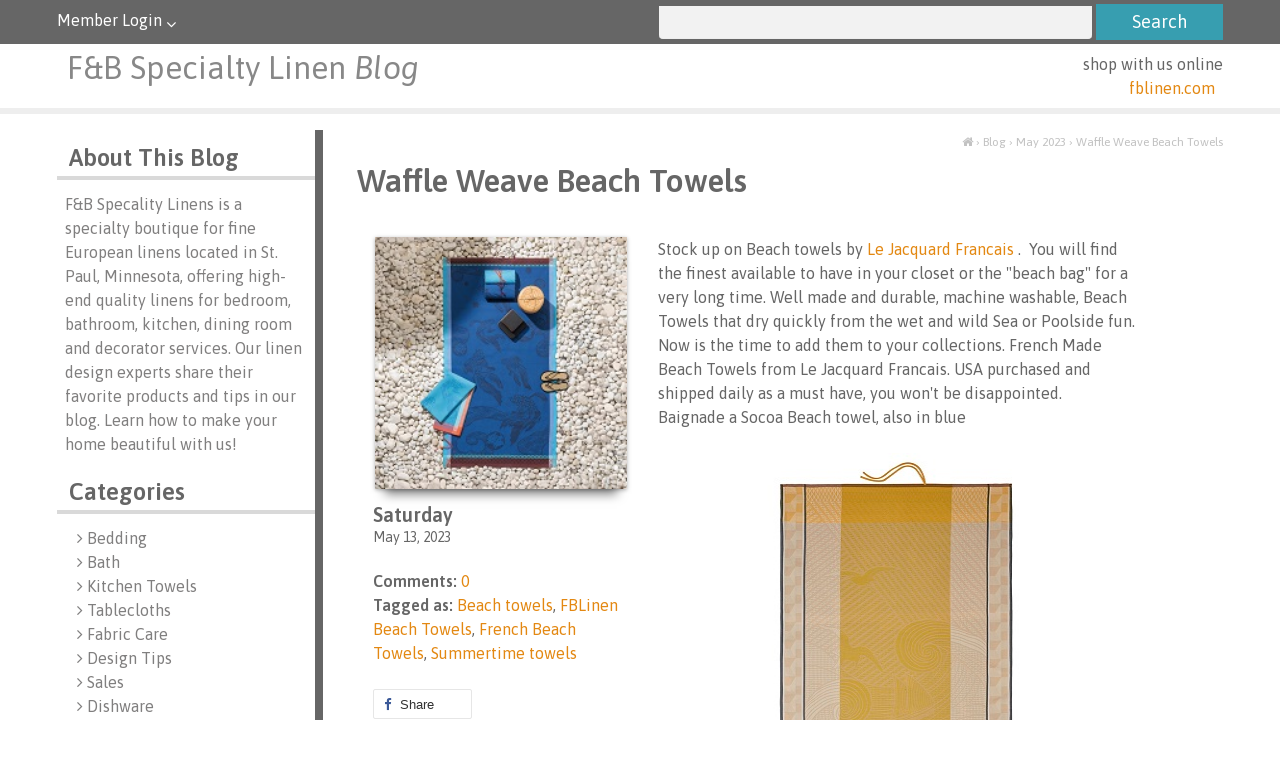

--- FILE ---
content_type: text/html; charset=utf-8
request_url: https://blog.fblinen.com/Blog/May-2023/Waffle-Weave-Beach-Towels
body_size: 20253
content:
<!DOCTYPE html>
<html  >
<head id="head"><title>
	FB Blog - Waffle Weave Beach Towels
</title><meta charset="UTF-8" /> 
<meta name="viewport" content="width=device-width, initial-scale=1.0">
<meta name="web_author" content="WTE Solutions: as10_agilesite10">
<link href="/app_themes/as10-demo2/assets/css/core.css" type="text/css" rel="stylesheet" media="screen">

<link href="https://fonts.googleapis.com/css?family=Asap:400,400i,600,600i" rel="stylesheet">
<script src="https://use.fontawesome.com/dd71395eca.js"></script>

<meta name="web_author" content="WTE Solutions: as10_agilesite10">
<script src="/CMSScripts/Custom/jquery-2.1.1.min.js"></script>
 
<link href="/App_Themes/Default/Images/favicon.ico" type="image/x-icon" rel="shortcut icon"/>
<link href="/App_Themes/Default/Images/favicon.ico" type="image/x-icon" rel="icon"/>
<link href="https://blog.fblinen.com/Blog/May-2023/Waffle-Weave-Beach-Towels?rss=FB-Blog-Blog-Posts" type="application/rss+xml" rel="alternate" title="FB Blog Blog Posts"/>
<link href="/CMSPages/GetResource.ashx?_webparts=677" type="text/css" rel="stylesheet"/>
</head>
<body class="LTR Chrome ENUS ContentBody" >
    
    <form method="post" action="/Blog/May-2023/Waffle-Weave-Beach-Towels" id="form">
<div class="aspNetHidden">
<input type="hidden" name="__CMSCsrfToken" id="__CMSCsrfToken" value="aN08C+bVvSDUjoa9ZTwQpTaTihIlMEz+Ztbeof2PnZlqTCcEqa2RhgN1yn+WRjeROcjrbpcPAWs4BwPwF6Gyyz8HfNzoB61oGUBxjy9tLdY=" />
<input type="hidden" name="__EVENTTARGET" id="__EVENTTARGET" value="" />
<input type="hidden" name="__EVENTARGUMENT" id="__EVENTARGUMENT" value="" />

</div>

<script type="text/javascript">
//<![CDATA[
var theForm = document.forms['form'];
if (!theForm) {
    theForm = document.form;
}
function __doPostBack(eventTarget, eventArgument) {
    if (!theForm.onsubmit || (theForm.onsubmit() != false)) {
        theForm.__EVENTTARGET.value = eventTarget;
        theForm.__EVENTARGUMENT.value = eventArgument;
        theForm.submit();
    }
}
//]]>
</script>


<script src="/WebResource.axd?d=pynGkmcFUV13He1Qd6_TZGQ9luIHZj_HCVWR96-txus1oBSgff0P7yxMGGM5XjTmyHE2LdzNa34HO3f0qOXtVg2&amp;t=638901392248157332" type="text/javascript"></script>


<script type="text/javascript">
	//<![CDATA[

// Refreshes current page when comment properties are changed in modal dialog window
function RefreshBlogCommentPage() 
{         
    var url = window.location.href;
        
    // String "#comments" found in url -> trim it
    var charIndex = window.location.href.indexOf('#');
    if (charIndex != -1)
    {
        url = url.substring(0, charIndex);
    }
        
    // Refresh page content
    window.location.replace(url);       
}
    
// Switches between edit control and subscription control
function ShowSubscription(subs, hdnField, elemEdit, elemSubscr) {
    if (hdnField && elemEdit && elemSubscr) 
    {
        var hdnFieldElem = document.getElementById(hdnField);
        var elemEditElem = document.getElementById(elemEdit);
        var elemSubscrElem = document.getElementById(elemSubscr);
        if((hdnFieldElem!=null)&&(elemEditElem!=null)&&(elemSubscrElem!=null))
        {
            if (subs == 1) { // Show subscriber control
                elemEditElem.style.display = 'none';
                elemSubscrElem.style.display = 'block';
            }
            else
            {                // Show edit control
                elemEditElem.style.display = 'block';
                elemSubscrElem.style.display = 'none';
            }
            hdnFieldElem.value = subs;
        }
    }      
}
//]]>
</script><input type="hidden" name="lng" id="lng" value="en-US" />
<script type="text/javascript">
	//<![CDATA[

function PM_Postback(param) { if (window.top.HideScreenLockWarningAndSync) { window.top.HideScreenLockWarningAndSync(1080); } if(window.CMSContentManager) { CMSContentManager.allowSubmit = true; }; __doPostBack('m$am',param); }
function PM_Callback(param, callback, ctx) { if (window.top.HideScreenLockWarningAndSync) { window.top.HideScreenLockWarningAndSync(1080); }if (window.CMSContentManager) { CMSContentManager.storeContentChangedStatus(); };WebForm_DoCallback('m$am',param,callback,ctx,null,true); }
//]]>
</script>
<script src="/CMSPages/GetResource.ashx?scriptfile=%7e%2fCMSScripts%2fjquery%2fjquery-core.js" type="text/javascript"></script>
<script src="/CMSPages/GetResource.ashx?scriptfile=%7e%2fCMSScripts%2fjquery%2fjquery-cmscompatibility.js" type="text/javascript"></script>
<script src="/CMSPages/GetResource.ashx?scriptfile=%7e%2fCMSWebParts%2fSmartSearch%2fSearchBox_files%2fPredictiveSearch.js" type="text/javascript"></script>
<script src="/ScriptResource.axd?d=NJmAwtEo3Ipnlaxl6CMhvulJfGLxzPiioRLQz8B6ap-miNqmPWUvPzKn1AbvJboSd4F1Z6JCodo2hJUsQE-w7o_UZy6F-KZjDT1f0-ovLHG78ccxsH90eP5psQ1WMrIcPKEc8BhUNHRbN3U2lp4VrmywlU6jq42LuJr0N6Qp8Fw1&amp;t=5c0e0825" type="text/javascript"></script>
<script src="/ScriptResource.axd?d=dwY9oWetJoJoVpgL6Zq8OJbRA4P1eQ3piwT4fzH9nqJmGr-TT7lONFuobIWT38zmqA9iTSRs6pfyskdN_YHhpZEm5oH5PLm3IAWGJHI4uwotxbgoQKCxhFfOD_S85rRIrV0j3Q0fWLZ3p2ER6O97FIYEr2YS0PgjH44tGsPSXSA1&amp;t=5c0e0825" type="text/javascript"></script>
<script type="text/javascript">
	//<![CDATA[

var CMS = CMS || {};
CMS.Application = {
  "language": "en",
  "imagesUrl": "/CMSPages/GetResource.ashx?image=%5bImages.zip%5d%2f",
  "isDebuggingEnabled": false,
  "applicationUrl": "/",
  "isDialog": false,
  "isRTL": "false"
};

//]]>
</script>
<div class="aspNetHidden">

	<input type="hidden" name="__VIEWSTATEGENERATOR" id="__VIEWSTATEGENERATOR" value="A5343185" />
	<input type="hidden" name="__SCROLLPOSITIONX" id="__SCROLLPOSITIONX" value="0" />
	<input type="hidden" name="__SCROLLPOSITIONY" id="__SCROLLPOSITIONY" value="0" />
</div>
    <script type="text/javascript">
//<![CDATA[
Sys.WebForms.PageRequestManager._initialize('manScript', 'form', ['tctxM',''], [], [], 90, '');
//]]>
</script>

    <div id="ctxM">

</div>
    
<div class="wrapper"> <!-- container is set to overflow hidden to stop horizontal scrollbar with off canvas menu -->
    <div class="transformer"><!-- transformer is the element that is translated when menu is open -->
           
        <div id="content" class="content"><!-- holds all regular content -->
              <div class="mobile-menu-bar"><a id="expand" class="menu-button">
<i class="fa fa-bars"></i> 
</a></div>
              
             <div class="top-bar">
              <div class="section">
                <div class="top1"><div class="click-me"><a href="/system/login.aspx">Member Login</a></div></div>
                <div class="top2"><div id="p_lt_ctl02_SmartSearchBox_pnlSearch" class="searchBox" onkeypress="javascript:return WebForm_FireDefaultButton(event, &#39;p_lt_ctl02_SmartSearchBox_btnSearch&#39;)">
	
    <label for="p_lt_ctl02_SmartSearchBox_txtWord" id="p_lt_ctl02_SmartSearchBox_lblSearch" style="display:none;">Search for:</label>
    <input name="p$lt$ctl02$SmartSearchBox$txtWord" type="text" maxlength="1000" id="p_lt_ctl02_SmartSearchBox_txtWord" class="form-control" />
    <input type="submit" name="p$lt$ctl02$SmartSearchBox$btnSearch" value="Search" id="p_lt_ctl02_SmartSearchBox_btnSearch" class="btn-primary btn btn-default" />
    
    <div id="p_lt_ctl02_SmartSearchBox_pnlPredictiveResultsHolder" class="predictiveSearchHolder">

	</div>

</div>
</div>
              </div>
            </div>
             
            <header>
                    <div class="section">
                        <div class="logo"><h1 class="logo"><a href="/"><!--<i class="fa fa-rocket"></i>-->F&B Specialty Linen <em>Blog</em></a></h1></div>
                        <div class="head-text">shop with us online<br />
<a href="https://www.fblinen.com" target="_blank">fblinen.com</a> &nbsp;



</div>
                    </div>
              </header>
              <nav class="nav-main" role="navigation"></nav>
                    
            

<div class="landing min"> 
  <div class="sidebar"><div class="blackBox">
  <h2 class="title">About This Blog</h2>
  <div class="content">
    
F&amp;B Specality Linens is a specialty boutique for fine European linens located in St. Paul, Minnesota, offering high-end quality linens for bedroom, bathroom, kitchen, dining room and decorator services. Our linen design experts share their favorite products and tips in our blog. Learn how to make your home beautiful with us!

  </div>
</div><div class="blackBox">
  <h2 class="title">Categories</h2>
  <div class="content">
    <ul>
<li><a href="/Blog/Blog-Categories?categoryname=Bedding">Bedding</a></li><li><a href="/Blog/Blog-Categories?categoryname=Bath">Bath</a></li><li><a href="/Blog/Blog-Categories?categoryname=Kitchen">Kitchen Towels</a></li><li><a href="/Blog/Blog-Categories?categoryname=Tablecloths">Tablecloths</a></li><li><a href="/Blog/Blog-Categories?categoryname=FabricCare">Fabric Care</a></li><li><a href="/Blog/Blog-Categories?categoryname=DesignTips">Design Tips</a></li><li><a href="/Blog/Blog-Categories?categoryname=Sales">Sales</a></li><li><a href="/Blog/Blog-Categories?categoryname=Dishware">Dishware</a></li><li><a href="/Blog/Blog-Categories?categoryname=PersonalCare">Personal Care</a></li><li><a href="/Blog/Blog-Categories?categoryname=LoungeWear">Lounge Wear</a></li><li><a href="/Blog/Blog-Categories?categoryname=SamplesAndSwatches">Samples and Swatches</a></li>
</ul>
  </div>
</div><div class="blackBox">
  <h2 class="title">Recent posts</h2>
  <div class="content">
    <ul><li><a href="/Blog/January-2026/Sferra-January-sale-event-Jan-13th-19th">Sferra January sale event Jan 13th- 19th </a></li><li><a href="/Blog/November-2025/November-Newsletter">November Newsletter </a></li><li><a href="/Blog/November-2025/Holiday-gift-ideas-from-our-inventory-sale">Holiday gift ideas from our inventory sale</a></li><li><a href="/Blog/October-2025/Highlights-for-Fall-2025">Highlights for Fall 2025</a></li><li><a href="/Blog/October-2025/Yves-Delorme-sale-October-17th">Yves Delorme sale October 17th</a></li>

</ul>
  </div>
</div><div class="blackBox">
  <h2 class="title">Post archive</h2>
  <div class="content">
    <ul><li><a href="/Blog/January-2026">January 2026 <span>(<span id="p_lt_ctl06_pageplaceholder_p_lt_ctl00_PostArchive_rptPostArchive_ctl00_ctl00_lblPostCount">1</span>)</span></a></li><li><a href="/Blog/November-2025">November 2025 <span>(<span id="p_lt_ctl06_pageplaceholder_p_lt_ctl00_PostArchive_rptPostArchive_ctl01_ctl00_lblPostCount">2</span>)</span></a></li><li><a href="/Blog/October-2025">October 2025 <span>(<span id="p_lt_ctl06_pageplaceholder_p_lt_ctl00_PostArchive_rptPostArchive_ctl02_ctl00_lblPostCount">3</span>)</span></a></li><li><a href="/Blog/September-2025">September 2025 <span>(<span id="p_lt_ctl06_pageplaceholder_p_lt_ctl00_PostArchive_rptPostArchive_ctl03_ctl00_lblPostCount">8</span>)</span></a></li><li><a href="/Blog/January-2025">January 2025 <span>(<span id="p_lt_ctl06_pageplaceholder_p_lt_ctl00_PostArchive_rptPostArchive_ctl04_ctl00_lblPostCount">8</span>)</span></a></li><li><a href="/Blog/September-2024">September 2024 <span>(<span id="p_lt_ctl06_pageplaceholder_p_lt_ctl00_PostArchive_rptPostArchive_ctl05_ctl00_lblPostCount">3</span>)</span></a></li><li><a href="/Blog/August-2024">August 2024 <span>(<span id="p_lt_ctl06_pageplaceholder_p_lt_ctl00_PostArchive_rptPostArchive_ctl06_ctl00_lblPostCount">3</span>)</span></a></li><li><a href="/Blog/June-2024">June 2024 <span>(<span id="p_lt_ctl06_pageplaceholder_p_lt_ctl00_PostArchive_rptPostArchive_ctl07_ctl00_lblPostCount">1</span>)</span></a></li><li><a href="/Blog/May-2024">May 2024 <span>(<span id="p_lt_ctl06_pageplaceholder_p_lt_ctl00_PostArchive_rptPostArchive_ctl08_ctl00_lblPostCount">1</span>)</span></a></li><li><a href="/Blog/April-2024">April 2024 <span>(<span id="p_lt_ctl06_pageplaceholder_p_lt_ctl00_PostArchive_rptPostArchive_ctl09_ctl00_lblPostCount">2</span>)</span></a></li><li><a href="/Blog/February-2024">February 2024 <span>(<span id="p_lt_ctl06_pageplaceholder_p_lt_ctl00_PostArchive_rptPostArchive_ctl10_ctl00_lblPostCount">2</span>)</span></a></li><li><a href="/Blog/January-2024">January 2024 <span>(<span id="p_lt_ctl06_pageplaceholder_p_lt_ctl00_PostArchive_rptPostArchive_ctl11_ctl00_lblPostCount">4</span>)</span></a></li>
</ul>
  </div>
</div><div class="blackBox">
  <h2 class="title">Tag Cloud</h2>
  <div class="content">
    
<div class="TagCloud">
    <span><a href="/?tagid=1299" style="font-size:10px;" >2022</a></span>
<span><a href="/?tagid=1477" style="font-size:10px;" >Abyss</a></span>
<span><a href="/?tagid=2519" style="font-size:10px;" >acanthus</a></span>
<span><a href="/?tagid=1125" style="font-size:10px;" >Adele</a></span>
<span><a href="/?tagid=1126" style="font-size:10px;" >Adele Chenille</a></span>
<span><a href="/?tagid=1124" style="font-size:10px;" >Alexandre Turpault</a></span>
<span><a href="/?tagid=1100" style="font-size:10px;" >Anne De Solene</a></span>
<span><a href="/?tagid=1101" style="font-size:10px;" >Anne De Solene French bed linens</a></span>
<span><a href="/?tagid=1162" style="font-size:10px;" >at</a></span>
<span><a href="/?tagid=1454" style="font-size:10px;" >Bastille Day sale event</a></span>
<span><a href="/?tagid=1395" style="font-size:10px;" >bath</a></span>
<span><a href="/?tagid=1334" style="font-size:10px;" >Bath towel sale</a></span>
<span><a href="/?tagid=1252" style="font-size:10px;" >Bath towels</a></span>
<span><a href="/?tagid=1478" style="font-size:10px;" >bathroom rugs</a></span>
<span><a href="/?tagid=1337" style="font-size:10px;" >Beach towels</a></span>
<span><a href="/?tagid=1085" style="font-size:11px;" >Beauville</a></span>
<span><a href="/?tagid=1382" style="font-size:10px;" >Beauville Christmas markets</a></span>
<span><a href="/?tagid=1195" style="font-size:10px;" >Beauville Christmas tablecloth</a></span>
<span><a href="/?tagid=1196" style="font-size:10px;" >Beauville FB Linen</a></span>
<span><a href="/?tagid=1138" style="font-size:10px;" >Beauville France alsacian tablecloth</a></span>
<span><a href="/?tagid=1099" style="font-size:10px;" >Beauville French Table Linens</a></span>
<span><a href="/?tagid=1197" style="font-size:10px;" >Beauville online</a></span>
<span><a href="/?tagid=1080" style="font-size:10px;" >Beauville Sale</a></span>
<span><a href="/?tagid=1328" style="font-size:10px;" >Beauville Spring 2023</a></span>
<span><a href="/?tagid=1514" style="font-size:10px;" >Beauville Tablecloth</a></span>
<span><a href="/?tagid=1261" style="font-size:10px;" >beauville tablecloth&#39;,</a></span>
<span><a href="/?tagid=1190" style="font-size:10px;" >Beauville towels</a></span>
<span><a href="/?tagid=1107" style="font-size:11px;" >Bed Linens</a></span>
<span><a href="/?tagid=2492" style="font-size:10px;" >Bed Linens French</a></span>
<span><a href="/?tagid=1509" style="font-size:10px;" >Bed Mattress pad</a></span>
<span><a href="/?tagid=1487" style="font-size:10px;" >Bed Sheets</a></span>
<span><a href="/?tagid=1300" style="font-size:10px;" >Bedding</a></span>
<span><a href="/?tagid=1510" style="font-size:10px;" >Bedding at fblinen.com</a></span>
<span><a href="/?tagid=1108" style="font-size:10px;" >Bella Notte</a></span>
<span><a href="/?tagid=1109" style="font-size:10px;" >Bella Notte Bed Linens</a></span>
<span><a href="/?tagid=2524" style="font-size:10px;" >&#39;Black</a></span>
<span><a href="/?tagid=1433" style="font-size:10px;" >Blue Linen Tablecloth</a></span>
<span><a href="/?tagid=1488" style="font-size:10px;" >Boutique Bed Linens shopping</a></span>
<span><a href="/?tagid=1135" style="font-size:10px;" >Calendar 2019 dishtowel</a></span>
<span><a href="/?tagid=1345" style="font-size:10px;" >Calendar 2024 Tea Towel</a></span>
<span><a href="/?tagid=2500" style="font-size:10px;" >Calendar 2026</a></span>
<span><a href="/?tagid=1078" style="font-size:10px;" >Calendar Towel</a></span>
<span><a href="/?tagid=1496" style="font-size:10px;" >Choose a monogram</a></span>
<span><a href="/?tagid=1118" style="font-size:10px;" >Christmas gifts</a></span>
<span><a href="/?tagid=1392" style="font-size:10px;" >Christmas planning</a></span>
<span><a href="/?tagid=1413" style="font-size:10px;" >Christmas sale Tablecloths</a></span>
<span><a href="/?tagid=1094" style="font-size:11px;" >Christmas tablecloth</a></span>
<span><a href="/?tagid=1383" style="font-size:10px;" >Christmas Tablecloths</a></span>
<span><a href="/?tagid=1159" style="font-size:10px;" >Coated Tablecloths</a></span>
<span><a href="/?tagid=1511" style="font-size:10px;" >Cotton covers</a></span>
<span><a href="/?tagid=1284" style="font-size:10px;" >Cotton dishtowels</a></span>
<span><a href="/?tagid=1458" style="font-size:10px;" >Cotton French Linens</a></span>
<span><a href="/?tagid=1285" style="font-size:10px;" >Cotton kitchen towels</a></span>
<span><a href="/?tagid=1402" style="font-size:10px;" >Cotton Rugs</a></span>
<span><a href="/?tagid=2507" style="font-size:10px;" >Cotton sheets</a></span>
<span><a href="/?tagid=2489" style="font-size:10px;" >cotton Tablecloth</a></span>
<span><a href="/?tagid=1396" style="font-size:10px;" >Cotton Waffle towels</a></span>
<span><a href="/?tagid=1127" style="font-size:10px;" >coverlet</a></span>
<span><a href="/?tagid=1291" style="font-size:10px;" >Day</a></span>
<span><a href="/?tagid=1163" style="font-size:10px;" >DEA</a></span>
<span><a href="/?tagid=1321" style="font-size:10px;" >DEA at fblinen.com</a></span>
<span><a href="/?tagid=1248" style="font-size:10px;" >DEA Bed linens</a></span>
<span><a href="/?tagid=1164" style="font-size:10px;" >DEA Italian bedding</a></span>
<span><a href="/?tagid=1324" style="font-size:10px;" >DEA Italian sheets</a></span>
<span><a href="/?tagid=1325" style="font-size:10px;" >DEA Linens</a></span>
<span><a href="/?tagid=1397" style="font-size:10px;" >&#39;Decorative</a></span>
<span><a href="/?tagid=1077" style="font-size:10px;" >demo</a></span>
<span><a href="/?tagid=2528" style="font-size:10px;" >Designer</a></span>
<span><a href="/?tagid=1461" style="font-size:10px;" >Designer Tablecloths</a></span>
<span><a href="/?tagid=1466" style="font-size:10px;" >designer towels</a></span>
<span><a href="/?tagid=1515" style="font-size:10px;" >Designs from France</a></span>
<span><a href="/?tagid=1215" style="font-size:10px;" >dining</a></span>
<span><a href="/?tagid=2520" style="font-size:10px;" >Dining room linens</a></span>
<span><a href="/?tagid=1467" style="font-size:10px;" >Dishtowels</a></span>
<span><a href="/?tagid=2515" style="font-size:10px;" >down comforter sale</a></span>
<span><a href="/?tagid=1170" style="font-size:10px;" >Down comforters</a></span>
<span><a href="/?tagid=1418" style="font-size:10px;" >Down Comforters online</a></span>
<span><a href="/?tagid=2516" style="font-size:10px;" >Down pillow sale</a></span>
<span><a href="/?tagid=1171" style="font-size:10px;" >Down pillows</a></span>
<span><a href="/?tagid=2517" style="font-size:10px;" >Down sale</a></span>
<span><a href="/?tagid=1167" style="font-size:10px;" >Down wash</a></span>
<span><a href="/?tagid=1499" style="font-size:10px;" >drying towels</a></span>
<span><a href="/?tagid=2495" style="font-size:10px;" >Duvet Covers</a></span>
<span><a href="/?tagid=1149" style="font-size:10px;" >Easter celebrations</a></span>
<span><a href="/?tagid=1407" style="font-size:10px;" >End of Year Sale items</a></span>
<span><a href="/?tagid=1301" style="font-size:10px;" >event</a></span>
<span><a href="/?tagid=1308" style="font-size:10px;" >&#39;F&amp;B</a></span>
<span><a href="/?tagid=1309" style="font-size:10px;" >F&amp;B Linen</a></span>
<span><a href="/?tagid=1216" style="font-size:10px;" >Fall</a></span>
<span><a href="/?tagid=1128" style="font-size:10px;" >Fall Season</a></span>
<span><a href="/?tagid=1234" style="font-size:10px;" >Fall table designs</a></span>
<span><a href="/?tagid=1237" style="font-size:10px;" >Fall Thanksgiving Tablecloth</a></span>
<span><a href="/?tagid=1330" style="font-size:10px;" >FB</a></span>
<span><a href="/?tagid=1140" style="font-size:10px;" >FB Linen</a></span>
<span><a href="/?tagid=1341" style="font-size:10px;" >FB Linen Bath Towels</a></span>
<span><a href="/?tagid=1168" style="font-size:10px;" >FB Linen Down wash</a></span>
<span><a href="/?tagid=1174" style="font-size:10px;" >FB Linen Eloise diamant tablecloth</a></span>
<span><a href="/?tagid=1150" style="font-size:10px;" >FB Linen French tablecloths</a></span>
<span><a href="/?tagid=1191" style="font-size:10px;" >FB Linen French towels</a></span>
<span><a href="/?tagid=1160" style="font-size:10px;" >FB Linen Le Jacquard Francais</a></span>
<span><a href="/?tagid=1243" style="font-size:10px;" >FB Linen LJF linen</a></span>
<span><a href="/?tagid=1316" style="font-size:10px;" >FB Linen online</a></span>
<span><a href="/?tagid=1273" style="font-size:10px;" >FB Linen sale</a></span>
<span><a href="/?tagid=1144" style="font-size:10px;" >FB Linen sale event</a></span>
<span><a href="/?tagid=1202" style="font-size:10px;" >FB linen sale event,</a></span>
<span><a href="/?tagid=1349" style="font-size:10px;" >FB Linen sale events</a></span>
<span><a href="/?tagid=1353" style="font-size:10px;" >FB Linen sells SFERRA Linens</a></span>
<span><a href="/?tagid=1203" style="font-size:10px;" >FB Linen Sferra</a></span>
<span><a href="/?tagid=1129" style="font-size:10px;" >FB Specialty Linen</a></span>
<span><a href="/?tagid=1207" style="font-size:10px;" >FB Specialty Linen for LJF</a></span>
<span><a href="/?tagid=1210" style="font-size:10px;" >FB Specialty Linen for Yves Delorme</a></span>
<span><a href="/?tagid=1238" style="font-size:10px;" >FbLinen</a></span>
<span><a href="/?tagid=2521" style="font-size:10px;" >&#39;fblinen</a></span>
<span><a href="/?tagid=1479" style="font-size:10px;" >Fblinen Abyss</a></span>
<span><a href="/?tagid=1217" style="font-size:10px;" >fblinen at le jacquard francais</a></span>
<span><a href="/?tagid=1338" style="font-size:10px;" >FBLinen Beach Towels</a></span>
<span><a href="/?tagid=1472" style="font-size:10px;" >FBLinen Beauville</a></span>
<span><a href="/?tagid=1489" style="font-size:10px;" >Fblinen bedding</a></span>
<span><a href="/?tagid=2501" style="font-size:10px;" >FBLinen Calendar 2026 LJF</a></span>
<span><a href="/?tagid=1346" style="font-size:10px;" >FBLinen Calendar Towels</a></span>
<span><a href="/?tagid=1384" style="font-size:10px;" >Fblinen Christmas Beauville</a></span>
<span><a href="/?tagid=1366" style="font-size:10px;" >FBLinen DEA Linens</a></span>
<span><a href="/?tagid=1419" style="font-size:10px;" >FBLinen Down Comforters</a></span>
<span><a href="/?tagid=1451" style="font-size:10px;" >FBLinen downtown St Paul</a></span>
<span><a href="/?tagid=1312" style="font-size:10px;" >FBLinen fitted sheets</a></span>
<span><a href="/?tagid=1263" style="font-size:10px;" >FBLinen French linens</a></span>
<span><a href="/?tagid=1235" style="font-size:10px;" >FBLinen Garnier Thiebaut</a></span>
<span><a href="/?tagid=1350" style="font-size:10px;" >FBLinen Giza45 SFERRA&#39;,</a></span>
<span><a href="/?tagid=1253" style="font-size:10px;" >fblinen Graccioza</a></span>
<span><a href="/?tagid=2504" style="font-size:10px;" >FBLinen GT Linens</a></span>
<span><a href="/?tagid=1403" style="font-size:10px;" >FBLinen Habidecor</a></span>
<span><a href="/?tagid=1257" style="font-size:10px;" >FBLinen Le Blanc</a></span>
<span><a href="/?tagid=1270" style="font-size:10px;" >FBLinen Le Jacquard Francais</a></span>
<span><a href="/?tagid=1279" style="font-size:10px;" >FBLinen LJF</a></span>
<span><a href="/?tagid=1484" style="font-size:10px;" >Fblinen LJF Spring 2025</a></span>
<span><a href="/?tagid=1459" style="font-size:10px;" >FBLinen LJF Tablecloth</a></span>
<span><a href="/?tagid=2523" style="font-size:10px;" >Fblinen LJF Towels</a></span>
<span><a href="/?tagid=1485" style="font-size:10px;" >Fblinen new collection from France</a></span>
<span><a href="/?tagid=1388" style="font-size:10px;" >FBLinen Ogallala</a></span>
<span><a href="/?tagid=1414" style="font-size:10px;" >FBLinen Poesie d Hiver</a></span>
<span><a href="/?tagid=1269" style="font-size:11px;" >FBLinen sale</a></span>
<span><a href="/?tagid=2525" style="font-size:10px;" >FBLinen sale black friday</a></span>
<span><a href="/?tagid=1292" style="font-size:10px;" >FBLinen sale event</a></span>
<span><a href="/?tagid=1408" style="font-size:10px;" >FBLinen Sale Events</a></span>
<span><a href="/?tagid=2511" style="font-size:10px;" >fblinen sale events LJF YD</a></span>
<span><a href="/?tagid=1265" style="font-size:10px;" >FBLinen sale events:</a></span>
<span><a href="/?tagid=1374" style="font-size:10px;" >FBLinen Sale LJF</a></span>
<span><a href="/?tagid=1450" style="font-size:10px;" >Fblinen sale LJF&#39;,</a></span>
<span><a href="/?tagid=1362" style="font-size:10px;" >FBLinen sale on down</a></span>
<span><a href="/?tagid=1326" style="font-size:10px;" >FBLinen sells DEA</a></span>
<span><a href="/?tagid=1426" style="font-size:10px;" >Fblinen sells le Jacquard Francais</a></span>
<span><a href="/?tagid=2529" style="font-size:10px;" >fblinen Sferra</a></span>
<span><a href="/?tagid=2508" style="font-size:10px;" >FBlinen Signoria di Firenze</a></span>
<span><a href="/?tagid=1434" style="font-size:10px;" >Fblinen Tablecloths</a></span>
<span><a href="/?tagid=1468" style="font-size:10px;" >FBLinen Tea Towels</a></span>
<span><a href="/?tagid=1398" style="font-size:10px;" >FBLinen Waffle Towels</a></span>
<span><a href="/?tagid=1439" style="font-size:10px;" >FBLinen Waffle Weave Towels</a></span>
<span><a href="/?tagid=1249" style="font-size:10px;" >FBLinen with DEA</a></span>
<span><a href="/?tagid=2493" style="font-size:10px;" >FBLinen YD France</a></span>
<span><a href="/?tagid=2518" style="font-size:10px;" >Fblinen YD sale down</a></span>
<span><a href="/?tagid=1165" style="font-size:10px;" >fblinen.com</a></span>
<span><a href="/?tagid=1276" style="font-size:10px;" >FBLinen.com LJF Tea Towels</a></span>
<span><a href="/?tagid=1240" style="font-size:10px;" >fblinen.com sale LJF</a></span>
<span><a href="/?tagid=1258" style="font-size:10px;" >Fine linen washes</a></span>
<span><a href="/?tagid=1254" style="font-size:10px;" >finest cotton towels</a></span>
<span><a href="/?tagid=1313" style="font-size:10px;" >Fitted Sheets</a></span>
<span><a href="/?tagid=1404" style="font-size:10px;" >Floor Rugs in softest cotton</a></span>
<span><a href="/?tagid=1130" style="font-size:10px;" >Floral</a></span>
<span><a href="/?tagid=1123" style="font-size:11px;" >For the Holidays</a></span>
<span><a href="/?tagid=2522" style="font-size:10px;" >formal dining tablecloth</a></span>
<span><a href="/?tagid=1083" style="font-size:10px;" >Fragrances</a></span>
<span><a href="/?tagid=1081" style="font-size:11px;" >France</a></span>
<span><a href="/?tagid=1262" style="font-size:10px;" >French</a></span>
<span><a href="/?tagid=1342" style="font-size:10px;" >French Bath towels</a></span>
<span><a href="/?tagid=1339" style="font-size:10px;" >French Beach Towels</a></span>
<span><a href="/?tagid=1102" style="font-size:12px;" >French bed linens</a></span>
<span><a href="/?tagid=1145" style="font-size:10px;" >French bedding</a></span>
<span><a href="/?tagid=1146" style="font-size:10px;" >French bedlinens</a></span>
<span><a href="/?tagid=1136" style="font-size:10px;" >French Calendar 2019 towels</a></span>
<span><a href="/?tagid=1347" style="font-size:10px;" >French Calendar Towel</a></span>
<span><a href="/?tagid=1139" style="font-size:10px;" >French Christmas</a></span>
<span><a href="/?tagid=1208" style="font-size:10px;" >French designer tablecloths</a></span>
<span><a href="/?tagid=1192" style="font-size:10px;" >French dishtowels</a></span>
<span><a href="/?tagid=1462" style="font-size:10px;" >French Fall Tablecloths</a></span>
<span><a href="/?tagid=1500" style="font-size:10px;" >French glass towels</a></span>
<span><a href="/?tagid=1281" style="font-size:10px;" >French Holidays</a></span>
<span><a href="/?tagid=1287" style="font-size:10px;" >French Linen</a></span>
<span><a href="/?tagid=1358" style="font-size:10px;" >French Linen sale Tablecloths</a></span>
<span><a href="/?tagid=1370" style="font-size:10px;" >French linen Tableclothes</a></span>
<span><a href="/?tagid=1198" style="font-size:11px;" >French linens</a></span>
<span><a href="/?tagid=1423" style="font-size:10px;" >French Linens fblinen.com</a></span>
<span><a href="/?tagid=1359" style="font-size:10px;" >French linens on sale</a></span>
<span><a href="/?tagid=1455" style="font-size:10px;" >French sheets</a></span>
<span><a href="/?tagid=1218" style="font-size:10px;" >french table cloths</a></span>
<span><a href="/?tagid=1375" style="font-size:10px;" >French Table Linen Sale</a></span>
<span><a href="/?tagid=1087" style="font-size:17px;" >French Table Linens</a></span>
<span><a href="/?tagid=1141" style="font-size:12px;" >French tablecloths</a></span>
<span><a href="/?tagid=1277" style="font-size:11px;" >French Tea Towels</a></span>
<span><a href="/?tagid=1110" style="font-size:11px;" >French Towels</a></span>
<span><a href="/?tagid=2526" style="font-size:10px;" >Friday</a></span>
<span><a href="/?tagid=1115" style="font-size:13px;" >Garnier Thiebaut</a></span>
<span><a href="/?tagid=1463" style="font-size:10px;" >Garnier Thiebaut at fblinen.com</a></span>
<span><a href="/?tagid=2505" style="font-size:10px;" >Garnier Thiebaut Calendar</a></span>
<span><a href="/?tagid=1175" style="font-size:10px;" >Garnier Thiebaut Eloise</a></span>
<span><a href="/?tagid=1282" style="font-size:10px;" >Garnier Thiebaut F&amp;B Linen</a></span>
<span><a href="/?tagid=1464" style="font-size:10px;" >Garnier Thiebaut Fall 2024</a></span>
<span><a href="/?tagid=1469" style="font-size:10px;" >Garnier Thiebaut Kitchen Towels</a></span>
<span><a href="/?tagid=2487" style="font-size:10px;" >Garnier Thiebaut Noel</a></span>
<span><a href="/?tagid=1379" style="font-size:10px;" >Garnier Thiebaut sale</a></span>
<span><a href="/?tagid=1236" style="font-size:10px;" >Garnier Thiebaut tablecloths</a></span>
<span><a href="/?tagid=1193" style="font-size:10px;" >Garnier Thiebaut towels</a></span>
<span><a href="/?tagid=1176" style="font-size:10px;" >Garnier Thiebaut white tablecloth</a></span>
<span><a href="/?tagid=1092" style="font-size:10px;" >Gatsbyby Yves Delorme</a></span>
<span><a href="/?tagid=1082" style="font-size:10px;" >Gien Giftware</a></span>
<span><a href="/?tagid=1113" style="font-size:10px;" >Gien Rocaille</a></span>
<span><a href="/?tagid=1114" style="font-size:10px;" >Gien Rocaille Dinnerware</a></span>
<span><a href="/?tagid=1097" style="font-size:10px;" >gift registry</a></span>
<span><a href="/?tagid=1098" style="font-size:10px;" >Gift Registry on F&amp;B Specialty Linen</a></span>
<span><a href="/?tagid=1367" style="font-size:10px;" >Gifts</a></span>
<span><a href="/?tagid=2506" style="font-size:10px;" >Gifts from GT Fblinen</a></span>
<span><a href="/?tagid=1317" style="font-size:10px;" >Gifts online</a></span>
<span><a href="/?tagid=1351" style="font-size:10px;" >Giza45 Sheets</a></span>
<span><a href="/?tagid=1501" style="font-size:10px;" >Glass towels</a></span>
<span><a href="/?tagid=1255" style="font-size:10px;" >Graccioza bath</a></span>
<span><a href="/?tagid=2496" style="font-size:10px;" >Graminee</a></span>
<span><a href="/?tagid=1399" style="font-size:10px;" >Great ideas for quick dry Towels</a></span>
<span><a href="/?tagid=2502" style="font-size:10px;" >GT Calendar 2026</a></span>
<span><a href="/?tagid=1480" style="font-size:10px;" >Habidecor</a></span>
<span><a href="/?tagid=1405" style="font-size:10px;" >Habidecor Rugs</a></span>
<span><a href="/?tagid=1503" style="font-size:10px;" >High end Italian sheets</a></span>
<span><a href="/?tagid=1444" style="font-size:10px;" >High end sale on Linens</a></span>
<span><a href="/?tagid=1219" style="font-size:10px;" >holiday</a></span>
<span><a href="/?tagid=1368" style="font-size:10px;" >Holiday Gifts</a></span>
<span><a href="/?tagid=1473" style="font-size:10px;" >Holiday linen</a></span>
<span><a href="/?tagid=1280" style="font-size:10px;" >Holiday Linens</a></span>
<span><a href="/?tagid=2490" style="font-size:10px;" >Holiday red Tablecloth</a></span>
<span><a href="/?tagid=1241" style="font-size:10px;" >Holiday sale event</a></span>
<span><a href="/?tagid=1283" style="font-size:10px;" >Holiday Tablecloth</a></span>
<span><a href="/?tagid=1151" style="font-size:10px;" >Holiday tablecloths</a></span>
<span><a href="/?tagid=1371" style="font-size:10px;" >Holidays</a></span>
<span><a href="/?tagid=1393" style="font-size:10px;" >Holidays abroad</a></span>
<span><a href="/?tagid=1385" style="font-size:10px;" >Holidays Christmas</a></span>
<span><a href="/?tagid=1306" style="font-size:10px;" >Holidays sale French Linens</a></span>
<span><a href="/?tagid=1314" style="font-size:10px;" >how to buy a fitted sheet</a></span>
<span><a href="/?tagid=1490" style="font-size:10px;" >how to choose bed sheets in boutique</a></span>
<span><a href="/?tagid=1420" style="font-size:10px;" >How to pick a down products</a></span>
<span><a href="/?tagid=1389" style="font-size:10px;" >Hypodown allergy free</a></span>
<span><a href="/?tagid=1502" style="font-size:10px;" >Irish linen</a></span>
<span><a href="/?tagid=1116" style="font-size:10px;" >Italian Bedding</a></span>
<span><a href="/?tagid=1090" style="font-size:10px;" >Italian Linen</a></span>
<span><a href="/?tagid=1232" style="font-size:10px;" >Italian linens</a></span>
<span><a href="/?tagid=1322" style="font-size:10px;" >Italian sheets</a></span>
<span><a href="/?tagid=1354" style="font-size:10px;" >Italian Sheets by SFERRA</a></span>
<span><a href="/?tagid=1475" style="font-size:10px;" >kitchen accessories</a></span>
<span><a href="/?tagid=1380" style="font-size:10px;" >Kitchen accessories sale</a></span>
<span><a href="/?tagid=1476" style="font-size:10px;" >Kitchen gifts</a></span>
<span><a href="/?tagid=1288" style="font-size:10px;" >kitchen Towels</a></span>
<span><a href="/?tagid=1470" style="font-size:10px;" >Kitchen Towels as gifts</a></span>
<span><a href="/?tagid=1293" style="font-size:10px;" >&#39;Labor</a></span>
<span><a href="/?tagid=1084" style="font-size:10px;" >Lady Primrose</a></span>
<span><a href="/?tagid=1411" style="font-size:10px;" >Laundry for Fine Linens</a></span>
<span><a href="/?tagid=1259" style="font-size:10px;" >Le Blanc</a></span>
<span><a href="/?tagid=1169" style="font-size:10px;" >Le Blanc down wash</a></span>
<span><a href="/?tagid=1088" style="font-size:20px;" >Le Jacquard Francais</a></span>
<span><a href="/?tagid=1189" style="font-size:10px;" >le jacquard francais at fblinen.com</a></span>
<span><a href="/?tagid=1137" style="font-size:10px;" >Le Jacquard Francais Calendar 2019</a></span>
<span><a href="/?tagid=1079" style="font-size:10px;" >Le Jacquard Francais Calendar Towel</a></span>
<span><a href="/?tagid=1161" style="font-size:10px;" >Le Jacquard Francais Fall 2019</a></span>
<span><a href="/?tagid=1296" style="font-size:10px;" >Le Jacquard Francais Fall Sale</a></span>
<span><a href="/?tagid=1360" style="font-size:10px;" >Le Jacquard Francais Fblinen.com</a></span>
<span><a href="/?tagid=1343" style="font-size:10px;" >Le Jacquard Francais Lula</a></span>
<span><a href="/?tagid=1271" style="font-size:10px;" >Le Jacquard Francais sale</a></span>
<span><a href="/?tagid=1448" style="font-size:10px;" >Le Jacquard Francais sale event</a></span>
<span><a href="/?tagid=1376" style="font-size:10px;" >Le Jacquard sale</a></span>
<span><a href="/?tagid=1491" style="font-size:10px;" >Legna</a></span>
<span><a href="/?tagid=1440" style="font-size:10px;" >Leitner</a></span>
<span><a href="/?tagid=1441" style="font-size:10px;" >Leitner Bath Towels</a></span>
<span><a href="/?tagid=1239" style="font-size:10px;" >LeJacquardFrancais</a></span>
<span><a href="/?tagid=1332" style="font-size:10px;" >Libeco</a></span>
<span><a href="/?tagid=1333" style="font-size:10px;" >Libeco Jasper Placemats</a></span>
<span><a href="/?tagid=1310" style="font-size:10px;" >Linen</a></span>
<span><a href="/?tagid=1424" style="font-size:10px;" >Linen Floral Table Runners</a></span>
<span><a href="/?tagid=1289" style="font-size:10px;" >Linen Glass Towels</a></span>
<span><a href="/?tagid=1445" style="font-size:10px;" >Linen Sale</a></span>
<span><a href="/?tagid=1372" style="font-size:10px;" >Linen Tablecloth fblinen</a></span>
<span><a href="/?tagid=1435" style="font-size:10px;" >Linen Tablecloths</a></span>
<span><a href="/?tagid=1290" style="font-size:10px;" >Linen towels</a></span>
<span><a href="/?tagid=1260" style="font-size:10px;" >Linen wash</a></span>
<span><a href="/?tagid=1220" style="font-size:11px;" >linens</a></span>
<span><a href="/?tagid=1278" style="font-size:10px;" >Linens for Spring</a></span>
<span><a href="/?tagid=1199" style="font-size:10px;" >LJF at FB Linen</a></span>
<span><a href="/?tagid=1142" style="font-size:10px;" >LJF at fblinen</a></span>
<span><a href="/?tagid=1348" style="font-size:10px;" >LJF Calendar 2024</a></span>
<span><a href="/?tagid=2503" style="font-size:10px;" >LJF Calendar 2026</a></span>
<span><a href="/?tagid=1386" style="font-size:10px;" >LJF Christmas</a></span>
<span><a href="/?tagid=1430" style="font-size:10px;" >LJF designer Towels  sold at fblinen.com</a></span>
<span><a href="/?tagid=1318" style="font-size:10px;" >LJF French towels</a></span>
<span><a href="/?tagid=1209" style="font-size:10px;" >LJF linens online fblinen</a></span>
<span><a href="/?tagid=1427" style="font-size:10px;" >LJF online at fblinen.com for Spring 2024</a></span>
<span><a href="/?tagid=1244" style="font-size:10px;" >LJF online FB Linen</a></span>
<span><a href="/?tagid=1242" style="font-size:10px;" >LJF sale</a></span>
<span><a href="/?tagid=1307" style="font-size:10px;" >LJF sale event</a></span>
<span><a href="/?tagid=1415" style="font-size:10px;" >LJF sold at Fblinen</a></span>
<span><a href="/?tagid=1436" style="font-size:10px;" >LJF Spring Tablecloths</a></span>
<span><a href="/?tagid=1460" style="font-size:10px;" >LJF Table Linens</a></span>
<span><a href="/?tagid=1194" style="font-size:10px;" >LJF towels</a></span>
<span><a href="/?tagid=1327" style="font-size:10px;" >Lovely Italian sheets</a></span>
<span><a href="/?tagid=1329" style="font-size:10px;" >Lovely Tablecloths for Spring</a></span>
<span><a href="/?tagid=2509" style="font-size:10px;" >Luce percale Fblinen</a></span>
<span><a href="/?tagid=1256" style="font-size:10px;" >Luxury bath towels</a></span>
<span><a href="/?tagid=1122" style="font-size:10px;" >Luxury Bed Linens</a></span>
<span><a href="/?tagid=1363" style="font-size:10px;" >Luxury down products on sale</a></span>
<span><a href="/?tagid=1406" style="font-size:10px;" >Luxury Floor Rugs</a></span>
<span><a href="/?tagid=1250" style="font-size:10px;" >luxury lace in bedding</a></span>
<span><a href="/?tagid=1516" style="font-size:10px;" >Luxury Tablecloths</a></span>
<span><a href="/?tagid=2497" style="font-size:10px;" >Master Bedroom</a></span>
<span><a href="/?tagid=1120" style="font-size:10px;" >Matelasse bed linens</a></span>
<span><a href="/?tagid=1213" style="font-size:10px;" >Matouk</a></span>
<span><a href="/?tagid=1512" style="font-size:10px;" >Matress protectors</a></span>
<span><a href="/?tagid=1513" style="font-size:10px;" >Mattress pads</a></span>
<span><a href="/?tagid=1266" style="font-size:10px;" >Memorial day sale</a></span>
<span><a href="/?tagid=1504" style="font-size:10px;" >Milos</a></span>
<span><a href="/?tagid=1505" style="font-size:10px;" >Milos at fblinen</a></span>
<span><a href="/?tagid=1497" style="font-size:10px;" >Monograms</a></span>
<span><a href="/?tagid=1264" style="font-size:10px;" >Mother&#39;s day gifts</a></span>
<span><a href="/?tagid=1486" style="font-size:10px;" >Napkin</a></span>
<span><a href="/?tagid=1465" style="font-size:10px;" >Narrow Tableclotsh</a></span>
<span><a href="/?tagid=1474" style="font-size:10px;" >New Beauville Fall 2024</a></span>
<span><a href="/?tagid=1172" style="font-size:10px;" >Ogallala</a></span>
<span><a href="/?tagid=1390" style="font-size:10px;" >Ogallala comforters</a></span>
<span><a href="/?tagid=1391" style="font-size:10px;" >Ogallala down</a></span>
<span><a href="/?tagid=1173" style="font-size:10px;" >Ogallala down fblinen</a></span>
<span><a href="/?tagid=1274" style="font-size:10px;" >on</a></span>
<span><a href="/?tagid=1204" style="font-size:10px;" >Online</a></span>
<span><a href="/?tagid=1214" style="font-size:10px;" >online Memorial day sale</a></span>
<span><a href="/?tagid=1297" style="font-size:10px;" >online sales Tablecloths</a></span>
<span><a href="/?tagid=2488" style="font-size:10px;" >outdoor dining</a></span>
<span><a href="/?tagid=1131" style="font-size:10px;" >Paper Placemats</a></span>
<span><a href="/?tagid=2530" style="font-size:10px;" >picks</a></span>
<span><a href="/?tagid=1105" style="font-size:10px;" >PJ Harlow</a></span>
<span><a href="/?tagid=1481" style="font-size:10px;" >plus rugs</a></span>
<span><a href="/?tagid=1416" style="font-size:10px;" >Poesie d Hiver Arctique</a></span>
<span><a href="/?tagid=1117" style="font-size:10px;" >Rance Soap</a></span>
<span><a href="/?tagid=2491" style="font-size:10px;" >Red Tablecloths</a></span>
<span><a href="/?tagid=1089" style="font-size:10px;" >retired patterns</a></span>
<span><a href="/?tagid=1482" style="font-size:10px;" >Rugs</a></span>
<span><a href="/?tagid=1205" style="font-size:11px;" >sale</a></span>
<span><a href="/?tagid=1377" style="font-size:10px;" >Sale Discontinued Tablecloths</a></span>
<span><a href="/?tagid=1446" style="font-size:10px;" >Sale event</a></span>
<span><a href="/?tagid=1298" style="font-size:10px;" >Sale Event LJF</a></span>
<span><a href="/?tagid=2527" style="font-size:10px;" >Sale event Sferra</a></span>
<span><a href="/?tagid=1456" style="font-size:10px;" >Sale event Yves Delorme</a></span>
<span><a href="/?tagid=1331" style="font-size:10px;" >sale events</a></span>
<span><a href="/?tagid=1409" style="font-size:10px;" >Sale Events Online</a></span>
<span><a href="/?tagid=1275" style="font-size:10px;" >Sale Events online&#39;,</a></span>
<span><a href="/?tagid=1335" style="font-size:10px;" >Sale Le Jacquard Francais</a></span>
<span><a href="/?tagid=2512" style="font-size:10px;" >sale LJF online</a></span>
<span><a href="/?tagid=2513" style="font-size:10px;" >sale october</a></span>
<span><a href="/?tagid=1361" style="font-size:10px;" >Sale on Tablecloths</a></span>
<span><a href="/?tagid=1381" style="font-size:10px;" >Sale Towels</a></span>
<span><a href="/?tagid=1302" style="font-size:10px;" >sales</a></span>
<span><a href="/?tagid=1294" style="font-size:10px;" >Sales events</a></span>
<span><a href="/?tagid=1119" style="font-size:10px;" >samples and swatches</a></span>
<span><a href="/?tagid=1492" style="font-size:10px;" >SDH</a></span>
<span><a href="/?tagid=1493" style="font-size:10px;" >SDH at fblinen.com</a></span>
<span><a href="/?tagid=1494" style="font-size:10px;" >SDH bedding</a></span>
<span><a href="/?tagid=1495" style="font-size:10px;" >SDH Legna</a></span>
<span><a href="/?tagid=1412" style="font-size:10px;" >SDH Wash Fblinen</a></span>
<span><a href="/?tagid=1315" style="font-size:10px;" >Secrets to choosing bedding</a></span>
<span><a href="/?tagid=1447" style="font-size:10px;" >See our sale blog</a></span>
<span><a href="/?tagid=1387" style="font-size:10px;" >Setting the Christmas Table</a></span>
<span><a href="/?tagid=1095" style="font-size:12px;" >SFERRA</a></span>
<span><a href="/?tagid=1267" style="font-size:10px;" >SFERRA&#39;</a></span>
<span><a href="/?tagid=1355" style="font-size:10px;" >SFERRA at fblinen.com</a></span>
<span><a href="/?tagid=1373" style="font-size:10px;" >SFERRA Classico</a></span>
<span><a href="/?tagid=1421" style="font-size:10px;" >SFERRA down comforters</a></span>
<span><a href="/?tagid=1356" style="font-size:10px;" >SFERRA Giotto FB Linen</a></span>
<span><a href="/?tagid=1096" style="font-size:10px;" >SFERRA Giza 45</a></span>
<span><a href="/?tagid=1352" style="font-size:10px;" >Sferra Giza45</a></span>
<span><a href="/?tagid=1506" style="font-size:10px;" >SFERRA Milos</a></span>
<span><a href="/?tagid=1206" style="font-size:10px;" >SFERRA SALE</a></span>
<span><a href="/?tagid=1268" style="font-size:10px;" >SFERRA sale event</a></span>
<span><a href="/?tagid=1233" style="font-size:10px;" >Sferra sold at fblinen.com</a></span>
<span><a href="/?tagid=1394" style="font-size:10px;" >Sharing your Holiday ideas</a></span>
<span><a href="/?tagid=2510" style="font-size:10px;" >Sheets</a></span>
<span><a href="/?tagid=1303" style="font-size:10px;" >Shop</a></span>
<span><a href="/?tagid=1364" style="font-size:10px;" >Shop down comforters</a></span>
<span><a href="/?tagid=1457" style="font-size:10px;" >Shop Fblinen Yves Delorme</a></span>
<span><a href="/?tagid=1431" style="font-size:10px;" >Shop fblinen.com French Towels</a></span>
<span><a href="/?tagid=1286" style="font-size:10px;" >shop French towels fblinen.com</a></span>
<span><a href="/?tagid=1369" style="font-size:10px;" >Shop Italian sheets</a></span>
<span><a href="/?tagid=1428" style="font-size:10px;" >Shop Le Jacquard Francais</a></span>
<span><a href="/?tagid=1452" style="font-size:10px;" >Shop local St Paul</a></span>
<span><a href="/?tagid=1323" style="font-size:10px;" >Shop Luxury sheets</a></span>
<span><a href="/?tagid=1200" style="font-size:10px;" >Shop online</a></span>
<span><a href="/?tagid=1357" style="font-size:10px;" >Shop online at fblinen.com</a></span>
<span><a href="/?tagid=1344" style="font-size:10px;" >Shop online for Bath Towels</a></span>
<span><a href="/?tagid=1201" style="font-size:10px;" >Shop online for linens</a></span>
<span><a href="/?tagid=1295" style="font-size:10px;" >Shop online sales</a></span>
<span><a href="/?tagid=2531" style="font-size:10px;" >Shop Sales</a></span>
<span><a href="/?tagid=1272" style="font-size:10px;" >Shop sales events online</a></span>
<span><a href="/?tagid=1507" style="font-size:10px;" >shop Sateen cotton</a></span>
<span><a href="/?tagid=1304" style="font-size:10px;" >Signoria</a></span>
<span><a href="/?tagid=1305" style="font-size:10px;" >Signoria di Firenze</a></span>
<span><a href="/?tagid=1483" style="font-size:10px;" >soft cotton rugs</a></span>
<span><a href="/?tagid=1166" style="font-size:10px;" >sold</a></span>
<span><a href="/?tagid=1319" style="font-size:10px;" >Special Valentine&#39;s Gifts</a></span>
<span><a href="/?tagid=1311" style="font-size:10px;" >Specialty</a></span>
<span><a href="/?tagid=1245" style="font-size:10px;" >Spring 2021 dining</a></span>
<span><a href="/?tagid=1429" style="font-size:10px;" >Spring 2024 French Linens</a></span>
<span><a href="/?tagid=1437" style="font-size:10px;" >Spring 2024 Le Jacquard Francais</a></span>
<span><a href="/?tagid=1251" style="font-size:10px;" >Spring floral bed linens</a></span>
<span><a href="/?tagid=1246" style="font-size:10px;" >Spring ideas</a></span>
<span><a href="/?tagid=1432" style="font-size:10px;" >Spring Kitchen Towels</a></span>
<span><a href="/?tagid=1133" style="font-size:10px;" >Spring Season</a></span>
<span><a href="/?tagid=1340" style="font-size:10px;" >Summertime towels</a></span>
<span><a href="/?tagid=1221" style="font-size:10px;" >table</a></span>
<span><a href="/?tagid=1517" style="font-size:10px;" >Table decor</a></span>
<span><a href="/?tagid=1086" style="font-size:16px;" >Table Linens</a></span>
<span><a href="/?tagid=1425" style="font-size:10px;" >Table Runners</a></span>
<span><a href="/?tagid=1438" style="font-size:10px;" >Tablecloth</a></span>
<span><a href="/?tagid=1378" style="font-size:10px;" >Tablecloth sale</a></span>
<span><a href="/?tagid=1247" style="font-size:11px;" >Tablecloths</a></span>
<span><a href="/?tagid=1417" style="font-size:10px;" >Tablecloths on sale</a></span>
<span><a href="/?tagid=1449" style="font-size:10px;" >Tablecloths sale French Designs</a></span>
<span><a href="/?tagid=1471" style="font-size:10px;" >Tea Towels&#39;,</a></span>
<span><a href="/?tagid=1091" style="font-size:10px;" >Tessilarte</a></span>
<span><a href="/?tagid=1508" style="font-size:10px;" >Thread count</a></span>
<span><a href="/?tagid=1442" style="font-size:10px;" >Towels</a></span>
<span><a href="/?tagid=1443" style="font-size:10px;" >Towels from Leither Germany</a></span>
<span><a href="/?tagid=1453" style="font-size:10px;" >Travel St Paul</a></span>
<span><a href="/?tagid=1320" style="font-size:10px;" >Valentine&#39;s Day</a></span>
<span><a href="/?tagid=1111" style="font-size:10px;" >Volupte by Le Jacquard Francais</a></span>
<span><a href="/?tagid=1400" style="font-size:10px;" >Waffle bath towels</a></span>
<span><a href="/?tagid=1336" style="font-size:10px;" >Waffle towels on sale</a></span>
<span><a href="/?tagid=1401" style="font-size:10px;" >Waffle Weave Towels</a></span>
<span><a href="/?tagid=1422" style="font-size:10px;" >Warmest Down comforter</a></span>
<span><a href="/?tagid=1498" style="font-size:10px;" >Wedding gifts</a></span>
<span><a href="/?tagid=1410" style="font-size:10px;" >what is on sale</a></span>
<span><a href="/?tagid=1177" style="font-size:10px;" >White tablecloth</a></span>
<span><a href="/?tagid=1132" style="font-size:10px;" >Winter</a></span>
<span><a href="/?tagid=2494" style="font-size:10px;" >YD France</a></span>
<span><a href="/?tagid=2498" style="font-size:10px;" >YD France Fblinen</a></span>
<span><a href="/?tagid=2514" style="font-size:10px;" >YD sale</a></span>
<span><a href="/?tagid=1093" style="font-size:12px;" >Yves Delorme</a></span>
<span><a href="/?tagid=1147" style="font-size:10px;" >yves delorme at fblinen.com</a></span>
<span><a href="/?tagid=1211" style="font-size:10px;" >Yves Delorme bedding</a></span>
<span><a href="/?tagid=1365" style="font-size:10px;" >Yves Delorme down comforter sale</a></span>
<span><a href="/?tagid=2499" style="font-size:10px;" >Yves Delorme Graminee</a></span>
<span><a href="/?tagid=1148" style="font-size:10px;" >Yves Delorme sale</a></span>
<span><a href="/?tagid=1212" style="font-size:10px;" >Yves Delorme sheets</a></span>
</div>
  </div>
</div><div class="blackBox">
  <h2 class="title">Related Websites</h2>
  <div class="content">
    
<ul>
	<li><a href="https://www.fblinen.com" target="_blank">F&amp;B Specialty Linen Retail Site</a></li>
</ul>


  </div>
</div><div class="blackBox">
  <h2 class="title">RSS Feeds</h2>
  <div class="content">
    
<a id="p_lt_ctl06_pageplaceholder_p_lt_ctl00_CMSRSSFeed_lnkFeedImg" class="FeedLink" href="https://blog.fblinen.com/Blog/May-2023/Waffle-Weave-Beach-Towels?rss=FB-Blog-Blog-Posts"><img id="p_lt_ctl06_pageplaceholder_p_lt_ctl00_CMSRSSFeed_imgFeed" class="FeedIcon" src="/CMSPages/GetResource.ashx?image=%5bImages.zip%5d%2fDesign%2fControls%2fIconSelector%2fRSS%2f01_Orange%2f24.png" alt="FB Blog Blog Posts" /></a><a id="p_lt_ctl06_pageplaceholder_p_lt_ctl00_CMSRSSFeed_lnkFeedText" class="FeedLink" href="https://blog.fblinen.com/Blog/May-2023/Waffle-Weave-Beach-Towels?rss=FB-Blog-Blog-Posts"><span id="p_lt_ctl06_pageplaceholder_p_lt_ctl00_CMSRSSFeed_ltlFeed" class="FeedCaption">RSS Blog Posts</span></a>

  </div>
</div></div>
  <div class="landing-main"><div class="grayBox">
<div class="breadcrumbs"><a href="/"><span class="icon icon-home fa fa-home"></span></a> &rsaquo; <a href="/" class="CMSBreadCrumbsLink">Blog</a> &rsaquo; <a href="/Blog/May-2023" class="CMSBreadCrumbsLink">May 2023</a> &rsaquo; <span  class="CMSBreadCrumbsCurrentItem">Waffle Weave Beach Towels</span></div>
</div><h1>Waffle Weave Beach Towels



</h1>
<div class="blog-post detail">
  <aside>
    <img src="/getattachment/49aebb46-606f-405c-ab68-7f86fc36dcbb/NodeAlias" alt="Waffle Weave Beach Towels" />
    
    <div class="date">Saturday<span>May 13, 2023</span></div>
    <p>
    <!--<p class="blog-author"><b>Author:</b> <br>-->
    <!-- GetUserName or GetUserFullName -->
    
    <b>Comments:</b> <a href="/Blog/May-2023/Waffle-Weave-Beach-Towels#comments">0</a><br>
    <b>Tagged as:</b> <a href="/Blog.aspx?tagname=Beach+towels&amp;groupid=1052">Beach towels</a>, <a href="/Blog.aspx?tagname=FBLinen+Beach+Towels&amp;groupid=1052">FBLinen Beach Towels</a>, <a href="/Blog.aspx?tagname=French+Beach+Towels&amp;groupid=1052">French Beach Towels</a>, <a href="/Blog.aspx?tagname=Summertime+towels&amp;groupid=1052">Summertime towels</a> 
    </p>
    
    <div class="social-sharing is-clean" data-permalink="https://blog.fblinen.com/Blog/May-2023/Waffle-Weave-Beach-Towels">
     
      <div>
        <a target="_blank" 
        href="http://www.facebook.com/sharer.php?u=https://blog.fblinen.com/Blog/May-2023/Waffle-Weave-Beach-Towels" 
        class="share-facebook">
          <span class="fa fa-facebook"></span>
          <span class="share-title">Share</span>
          <span class="share-count">0</span>
        </a>
      </div>

      <div>
        <a target="_blank" 
        href="http://twitter.com/share?url=https://blog.fblinen.com/Blog/May-2023/Waffle-Weave-Beach-Towels" 
        class="share-twitter">
          <span class="fa fa-twitter"></span>
          <span class="share-title">Tweet</span>
          <span class="share-count">0</span>
        </a>
      </div>
      
      <div>
        <a target="_blank" href="http://pinterest.com/pin/create/button/?url=https://blog.fblinen.com/Blog/May-2023/Waffle-Weave-Beach-Towels
    &amp;media=https://blog.fblinen.com/getattachment/49aebb46-606f-405c-ab68-7f86fc36dcbb/Waffle-Weave-Beach-Towels&amp;description=Shop Summertime Beach Towels to have on hand for the Pool, Beach, or just for the Lounge Chairs." 
        class="share-pinterest">
          <span class="fa fa-pinterest-p"></span>
          <span class="share-title">Pin it</span>
          <span class="share-count">0</span>
        </a>
      </div>
      
      <div>
        <a target="_blank" href="http://plus.google.com/share?url=https://blog.fblinen.com/Blog/May-2023/Waffle-Weave-Beach-Towels" 
    class="share-google tester">
        <!-- Cannot get Google+ share count with JS yet -->
        <span class="fa fa-google-plus"></span>
        <span class="share-count is-loaded">+1</span>
        </a>
      </div>
    </div>

  </aside>
  <div class="blog-body">Stock up on Beach towels by <a href="https://www.fblinen.com/French-Beach-waffle-weave-towels.aspx">Le Jacquard Francais&nbsp;</a>.&nbsp; You will find the finest available to have in your closet or the &quot;beach bag&quot; for a very long time. Well made and durable, machine washable, Beach Towels that dry quickly from the wet and wild Sea or Poolside fun.&nbsp; Now is the time to add them to your collections. French Made Beach Towels from Le Jacquard Francais. USA purchased and shipped daily as a must have, you won&#39;t be disappointed.<br />
Baignade a Socoa Beach towel, also in blue<br />
<br />
<a href="https://www.fblinen.com/Le-Jacquard-Francais-Baignade-Socoa.aspx"><img alt="baignade-a-socoa_sable_ps.jpg" src="/getattachment/24255a7f-97a9-460c-8d74-f83d6c64369a/baignade-a-socoa_sable_ps.jpg" style="width: 500px; height: 500px;" title="baignade-a-socoa_sable_ps.jpg" /></a><br />
<br />
Holi Beach Towel<br />
<a href="https://www.fblinen.com/Le-Jacquard-Francais-Holi-Beach.aspx"><img alt="holi_orchidee_amb.jpg" src="/getattachment/5c75591f-a348-4857-8758-f56ca26619de/holi_orchidee_amb.jpg" style="width: 500px; height: 500px;" title="holi_orchidee_amb.jpg" /></a><br />
<br />
Oceanique Beach towels<br />
<a href="https://www.fblinen.com/Le-Jacquard-Francais-Oceanique-blue-towels.aspx"><img alt="oceanique_atoll_ps.jpg" src="/getattachment/ab523230-9e47-4e02-9fcc-b4efa980b294/oceanique_atoll_ps.jpg" style="width: 500px; height: 500px;" title="oceanique_atoll_ps.jpg" /></a><br />
<br />
Recifs in brown , another Zellige designer&nbsp; as well<br />
<a href="https://www.fblinen.com/Le-Jacquard-Francais-Zellige-mica-beach-towel.aspx"><img alt="recifs_encre_ps.jpg" src="/getattachment/8c7b1f0e-eebc-49d7-97e2-0c039bc8cc36/recifs_encre_ps.jpg" style="width: 500px; height: 500px;" title="recifs_encre_ps.jpg" /></a></div>
</div>
<div class="comments">

<a id="comments"></a>
<span id="p_lt_ctl06_pageplaceholder_p_lt_ctl01_CommentView_commentView_lblTitle" class="BlogCommentsTitle">Comments</span>
<div>
    <span id="p_lt_ctl06_pageplaceholder_p_lt_ctl01_CommentView_commentView_lblInfo" class="InfoLabel">Blog post currently doesn't have any comments.</span>
</div>
<div>
    
</div>


<input type="hidden" name="p$lt$ctl06$pageplaceholder$p$lt$ctl01$CommentView$commentView$hdnSelSubsTab" id="p_lt_ctl06_pageplaceholder_p_lt_ctl01_CommentView_commentView_hdnSelSubsTab" />
</div></div>
</div>
  
            <footer>
                <div class="scroll-up"><a href="#" title="scroll to top"><i class="icon icon-chevron-up"></i></a></div>
                <div class="connect">
                  
                  <h2>Connect with Us



</h2><div class="social">
<a href="https://www.facebook.com/FandBLinen" target="_blank" class="social-facebook">
    <span class="fa-stack">
        <i class="fa fa-circle fa-stack-2x"></i>
        <i class="fa fa-facebook fa-stack-1x fa-inverse"></i>
    </span>
    <span class="sr-only">facebook icon</span>
</a><a href="https://www.pinterest.com/fblinen/" target="_blank" class="social-pinterest-p">
    <span class="fa-stack">
        <i class="fa fa-circle fa-stack-2x"></i>
        <i class="fa fa-pinterest-p fa-stack-1x fa-inverse"></i>
    </span>
    <span class="sr-only">pinterest-p icon</span>
</a>
</div>
                  <div class="newsletter">



</div>
                  
                </div>
                <div class="section">
                    <div class="foot1">&copy; 
<script type="text/javascript">var today=new Date(); document.write(today.getFullYear());</script>
F&B Specialty Linen Blog | All Rights Reserved



</div>
                    <div class="foot2">Powered by <a target="_blank" href="https://www.wte.net/Services/Content-Management-Solutions">AgileSite v11</a></div>
                </div>
               
            </footer>
            
        </div><!-- end content div -->
    
       <div class="off-screen"><h2 class="close"><a id="collapse" href="#"><i class="fa fa-times float-right"></i> Close Menu</a></h2>
<div id="menu2" class="menu2">
  <nav>
    <ul>
        <li><a href="/Home">
  <i class="fa "></i> Home 
</a>
<h2>
  <a href="/Home">
    <i class="fa "></i> Home  
  </a>
</h2></li>
<li><a href="/">
  <i class="fa "></i> Blog 
</a>
<h2>
  <a href="/">
    <i class="fa "></i> Blog  
  </a>
</h2></li>
<li><a href="/Contact-Us">
  <i class="fa "></i> Contact Us 
</a>
<h2>
  <a href="/Contact-Us">
    <i class="fa "></i> Contact Us  
  </a>
</h2></li>
<li><a href="/Help">
  <i class="fa "></i> Help 
</a>
<h2>
  <a href="/Help">
    <i class="fa "></i> Help  
  </a>
</h2><ul>
  <li><a href="/Help/Columned-Text">
  <i class="fa "></i> Columned Text 
</a>
<h2>
  <a href="/Help/Columned-Text">
    <i class="fa "></i> Columned Text  
  </a>
</h2></li>
<li><a href="/Help/Image-Classes">
  <i class="fa "></i> Image Classes 
</a>
<h2>
  <a href="/Help/Image-Classes">
    <i class="fa "></i> Image Classes  
  </a>
</h2></li>
</ul>        </li>
      </ul>
</nav>
</div>
</div>
        
    </div> <!-- end transformer div -->
</div> <!-- end container -->



<script>
(function(i,s,o,g,r,a,m){i['GoogleAnalyticsObject']=r;i[r]=i[r]||function(){
(i[r].q=i[r].q||[]).push(arguments)},i[r].l=1*new Date();a=s.createElement(o),
m=s.getElementsByTagName(o)[0];a.async=1;a.src=g;m.parentNode.insertBefore(a,m)
})(window,document,'script','https://www.google-analytics.com/analytics.js','ga');

ga('create', 'UA-101740171-1', 'auto');
ga('send', 'pageview');

</script>

    
    

<script type="text/javascript">
//<![CDATA[

var callBackFrameUrl='/WebResource.axd?d=beToSAE3vdsL1QUQUxjWdZx6i3fNfwH8r0qNdXlHp-ihYSytnoF9N3hFwgwNG5l4mDjSSbQRgxwT6iy3aeS_Tw2&t=638901392248157332';
WebForm_InitCallback();//]]>
</script>

<script type="text/javascript">
	//<![CDATA[
var predictiveSearchObject_p_lt_ctl02_SmartSearchBox = new PredictiveSearchExtender('p_lt_ctl02_SmartSearchBox', 'p_lt_ctl02_SmartSearchBox_txtWord', 'p_lt_ctl02_SmartSearchBox_pnlPredictiveResultsHolder', 1, true, 'selectedResult', 'predictiveSearchResults');
predictiveSearchObject_p_lt_ctl02_SmartSearchBox.CallPredictiveSearch = function(arg, context) { WebForm_DoCallback('p$lt$ctl02$SmartSearchBox',arg,predictiveSearchObject_p_lt_ctl02_SmartSearchBox.RecieveSearchResults,context,null,false); }

//]]>
</script><script src="/App_Themes/AS10-demo2/assets/js/custom.min.js"></script>

<script type="text/javascript">
//<![CDATA[

theForm.oldSubmit = theForm.submit;
theForm.submit = WebForm_SaveScrollPositionSubmit;

theForm.oldOnSubmit = theForm.onsubmit;
theForm.onsubmit = WebForm_SaveScrollPositionOnSubmit;
//]]>
</script>
  <input type="hidden" name="__VIEWSTATE" id="__VIEWSTATE" value="fB2/py20nvltnCE9rHi8ZzsHJ1YBfrSRQoefIgvb86HW8w24OAi+j6MK0T4DtKeervE7pRDaXJt30eVc6l+GXvZc6DeBv4n40LGjxSG7yYayYPScEudqXG7ovXicgb0s41MUhJBmR8YksyH7+MFL53eFPbHYYfB1z/xwvJPl87KlGhZ6+fqZoMA8dFnoMTcp5dIz+d4xtBltPoGAds2+MeadVmmIJwqyzHiq4tJAznrDZERGGamRokMtH0RXfY/QXWBzM5DRWKEKoj9LS+Ftxh7lMODZsV5TkQxoWYbAZuLlo6lj8vi+bl8w73Ekf6/NXyvPctsRGMt2eLcdIN+B4eRyRhMFwcSjIg8J3nXzs/lbsAuy3bSrpmu+Csx8yoXX7SwVREUI6/[base64]/cX66pgu8jXtQBAoalUcbRtf4VNZXGWzctxr1fSzUTBdvXHuQ9sp6aRmdotg+OR8pNGFJBWuN4NO7elXvDCXYapfJ3teCBPwIY+dFMDXnFH+493DR0TPi1EzWy9p3idc/qQ5w4IUMqxhI6gK9Q9YsTR6zJdmRgEoWRIq6DTQRSgt5GXostjioQ3bevQYLKrH4ifAxP5TlruczodBNLtuu1bPQdKuKbdNzfVG1KZ223pPWWPhVs977XcpfChZjgzdm8Ydl6eAP7uOzwch+bLeInf/AO6AL0nnjtxHA38+4Zq9t3TueAjFVtJnXy6oLOhN/mXCBGqupkto5ajs7ipmq9WIegwrBJLl8zEoHEMs93Qmlkr+jdPNRwkL0qmke/ND1dq5e3AfTdFpcF4Ba/O0Sh7lafMsgrSm82V2ruwNq8L2xh6QsfkqnYAaFx5UxhYvXtrAwZUf7K1OCfgKMDh2SrwCGva3hunqz2gJfz2FM5sXg1zwSg3lRieOK+ozscRVECXMPEa6WYVpTBRdGKGNPHeTngDJqI2/h+fna+5GXRxWIRxL2xpNbHXWnowr+6/OsmeiOEXfvMjPbu/mU4HbDQPQS8YDn0EqaaiGvo4aXoojOBZg3XhM0mK5KHkrpECMD3MYQ4nRECxBZfBvW3p4LNfSDdo7vuiYfWnjzs0vkx9+8o7NlGye2M2vEL0Sa9sJDTZo82sABmuadx6fuV8l7b3/5FWL1a7nodb8VNn8iHDQeeqF5fvtMJPFW5BWNobypTK3pZs/1IrTJRVcLxvNfv4LLzq0Hz9hid7t/5PMqLs6S4JN78srlOgJimQ9LoI/SUYkDfBSmVUlu/8+BJHlT8poeS3BnOvjbtZnm8Gb3U1Sg/8XtitFK4weW/Li2SLzofX+DrZmiTlw6whthlDu79MXZmeRNYWoe18Ft6C83AT7ct1Ln5hDAmuhjsCOJLqaX0oK3ScaOpsgT+uJCAe/GEQTlJhbGaZdknLrVqbXRFe2ARlcpO6Fqfbxi9tnX9DN3/C20d3+rXjmC4YexD8Asmf0OK2QDWWAQANKyDCKrX8xg9sOUxRk1Cm/lRPiQZFrVJZHMLEA2reSbAl0LEJO50WFsGCOlEGYip2vwa5Z+fq9nCiOHPwelkO/HJOZgPZtsNHy4cKJ1rq5ZSbT5oh4mUgmz0r2yaPT1wT6aqvJ61L8NM78Y1g7KuAm9P7NQ8tpeytp1WGrLC14NttFmj1kjdCe1KXqTgY8dmO64WmFTPOI668W1ytgp0vg++Grf5u0Cbq9G8lSEChLvq7tB6ytTci5JgY4LMvqi5E3EIdIfUndAn0MriTtwh9bVi2/7PcRNcLHEPJqVtsgVwtwTF+J11Ob2/aRM/5T3WYFCmat67WKx0MELeWSIFaf/SBl8Z10iGc3ZMD3xNsSDH0H2yOX/9c2vzOER4Mvjxz0lqBOd5rgS5YayG26i7Wkc4DrVFMOS9MUOAO2Ux6SCcQba5f7EX0OdKVtewcRlkSFN0WCg5ZDyk0+BRZcOttYVE5lBvSeagH6wse9S8y+/Q9OwhgCEP2rB3VwidmmEdSCthxkztMqE6OqMBh2297GETGpI6FH9j9+8ItqLIpp9BTGnSP00bF/kHKdz+g5c5fhVy25tP8/SLVy5e1wbHFJDqmYnl+HJLZZ82E1U3JDrX8fCjHPDz/9GJAezbEz+YFHMC29p85p6Fet5kcbjp0dCpGRgBrz/37j9ncMX8ALKSyU8abpROfX2efXXcozzEGWBjKa4VtWg7o1hVCsDlpGJeI8BDjaFO/mKKMPLp4F5+Gf4HvqLuXd0imJbMdUR6s4bh3PdqFBbzDG/[base64]/UTqfdmxud2LnPwd+obVeJxi0x1AB3oGkv2hQgU7GHkPLrIWp0x1Aq3+OF8TB6cMDsqULH47hU2WJhDfxXgRzNmawM2HC/tIjxt1h3eQ2rrM3FWCCmk41wltE8/Pyb9uqKB7yYhslMLppWH1qL6KKd8OVr1UXjiwMeo73nVTUZlfoai6QVKzXkgKzHgcSFJ9GOwWyOi7CbPlz4iVS5tmPaPDuD7A3OHp7foo9oc1VDeAt/KEp+3nyRCl26ZzzMf7gwyCNxqcjt5wdUk20AWzb3GIn2f+y8oLWVSYfrB00UzMnDdNtAGH7aZBZASTqD/kTpVXltDUczIHC9ll1bZQ0dbBMcTQILxApY8xLW/rImK46g5exXYpyGwEJKK5EE41voHMlvCwrWmDhBMml4aFjBB820p2P54gbZtMY2oI0uC9bQOZiuReZ2c9Na9eJui1nyHOxyDAHROj3+4018SRNLgCQqEUnvLnnpLHO+cNK7Ljwt0GHW1GmzYR64r/9K3OdQRkdF7Sje7kO1P4XsF30zXfTeDqjVQcg5+P/YZ7rEpf/okOCpXI87h4tVq8HuPZoP7NVnDIBiW/Df+g89i5s3hXQZlW68myOekk0c/XWq2Il2+vP3gZazcQmRQEteLoRRfGMWkIdzxml3KMJfcZWxHnnf+gcVaNYd1m1AR7vk0veChcTWBheFaVGMeWN7lqPgrvTTWaITBGNm0xfCjNg1GSvd2Jh2oMCQGy7sr//QGl+LcWSqcG+oaVeGcdDMQX2l4gKuwQOZyY+Ij28tROA8RFRT9EBVW1O621kOeXE/2pQtd8lKUkMgeNGIvzysEXMvDnkqSYvUv7es3FpOZFXtLmYsyIa0TYfnR+kmCX5Ijz7AFcMGJ7BdEbu2EFANbNUahADtB9yf5gGRrEMqGfwA/12/rdfW3Tv0v3Hf69zXkExSjcJrKRiOiejAX0M9N/2vXewE62eUtp/N+m0ON62kalbm+7z2jWZ6uRRzk1xvwJ7ztvqI1moj2evFIAUe9taFJ979gvHuTyjt1kppAHfa5NC6hRxBpsU9uijEBxSREaYj/i2S4B+jPFFtzWIANmnABNk1fc1M1IFyf98AY6/Fsz1N+rn9M8jDPk9Ou756nxy2gKaKd5vBOtfPahc4SXDmMr1TE4Pe7KXS9cxUl9fpBk9A/q4DfXtWxCHwgFhg3Erhwom9F/Na9G6CttYyFK3OnlO9ngJ2JM+RBglqTNB0wfC6dFD2RAPLdEoATpITNTWKlg3Ok6Xd2n4JD13y9nmncKomC89NQfylLFHevLTq94UTMMBPMZYBcGOu33LDBBCZMj0ghdGvBExlSfmJhrzVV+yfRpHizdNUDlvbgjb/bSEV4Y8xHJ3/6tj+Bhc7TYkel7CU4kTxnErMOfKCMP6AVXtwnx7NVSQrnLBcu0Q8DIT9gFXap9rZOF05Jxzm4by57fp69MQLJxCstAvOEEr3BEqNHCbQl7WjD9p0fd0F6wLcj9FUl642//QTIOOMoBP2+iu4BRnj2DYrWnPD7aPgVFa5h5curjmpdI4ugdtGSzCF0NKmmc2E6I2ioSP3xvQxmxwQgc00Mxr+VQXUkycv0h1uiTERw4cHOgZ47f1+zDBtxEFXIbzhsiPH6B5ld2r1Lh5x/jHi04geMGSv+86WsSdld/t/8rAi5rtAJrKGci5ZvJ0MdnsjoV8pYnu61g78Z/KLtqji+9aeEYwDXqJqLz43K2o7xH54dSAkCbZBbZiXP/p8exrn2HEUhmL9VINx4c/DPGQrYHk7O3XzXKUBVXMSUd9TpquqW7jJBlml2eaTiDt7TM/2KuqdK4rOvvHlim0riP4vBmmwmZoNz6dDnRRe0i+l9oHtvc1gxqKmAd0rTuZSK8dxyFrp9W3/2nZGai/tjrwZ4kLhb+x/RTSM0Pxe/Q8qkjrlG0o1KimxIB9V07PDwYgnJ66VDE+GDIVnSmK9fQ59Q5QEM3CBiZ4lZT3xWciyt/slZ3bc8Cj6oJuWoKTDQdY98dE5pCDSZrjGj5NGv9ulDlyo2b+Og+IuBZ38Z6ypsaSrFUMuX8pQeP5H4Mm7n2kO4+FJp3f6JKacfvzguaj2AFWETywLDnp64TKSeRibsQB/8mFmMwr8+r+FQRqEpWGtqFxYrsaXeM5UjCFg3SLzr1agUvAkl02EcKgIiX4DHCSnMQZ/1+INiBzxt8geX+cJQVydkjwYz9HmMoEX18h/dMKF+oIlVOsR6OZ6BxM1+ZyiC99veTOdf9Mg3VEKTi+1uS0fa66tdjweSQgCMgB7iOQqBIzg+9gORMqh7XQxqIHY2lG/w3ndBnQ/qBQJIUSCjdIGhzp+8NzBjtf0RqGXuux/NJHdpIbLs4vUw+BahwKJ3Mu2PhW5gbWHqv8S7t6Wb8uFtQ4YtSJzDqZl9t6I+8CjurVLwnsYQz8le7prHDnFAdDir0TfICrvuzl9W+F+nR9UFbc510/h8gc1nHyBQowwB7XpTDUdrDb8zwDIbYhRQ0ilbOCuHg7JdgDLQ6H49FflzfBwGKm9cO4JdEl3vBHSpMtsgAzGL/TxSF3zwCJblGEAs6fI2G0sn1Q9TwZ0SeekGNtG4b+TurBmmpZeP9gye9sk60eCn7ree04xRy2cexFXudA1BoW+4WN/Ti6WqOe4IgyJ6D56H0CTOG4V/PFohc/X1DBa5/j3DZOR4Z14WjcOvCYk/xLBn50fpwZj/n551idHACvvFfHY1DfMoDsTUyXSWu2QREl32fekYDAFr29GB50RGdn6623DTZPhZhY+hpdGefQqQqVJuAHR4trhZmapjgfl1RnRmSmI9/28bkg0UU/zQUh/T/j8jlDx7CA9EFGc3JGGSZNHr3T8Uwx/5seOOAxiSKWo3cv0Owx/0K7idaEL2HYhi+URbZT5ZGbDBcMGoPRZEmzrnprut4ZsIYZowlCn6hXMOEX2yGVc5qmDH1pkJ5jcY0yCgZ/uChGZ6UDDdVWtgx/KXS+DDTeYNzqpok04FGcMmZg9XPi05TgXEn+22/hcO35B6s3M7wCUonzLLRt3Ak9pCMEBz1nUGz7TM8bKj5rAQa7pP6WlgNztO81crzSwwRdNeJnbwBSXmExbLP4GxVFtXESipIotgymaR9h9Wd37aHAD6IjsNI/ivlUCwabnOejnufVgKfSYKgi5/OqSZrZHR6se2AoFT8X9DlqU65ir029YObOQYCp1SVJwjcxcKlS30xi0wwv4I/zVpaKlYc7c+K0QHdgw/vuqUAHs3Zwka+fvLCJkSfTNr7EafQStvzsqT83D400wqvcluSfAvGaMUWaU9Uqov2G7WFbRy5AdqANgpYHhLxktgr4uBA0YIhoZmJqxenx5gLjWfyh6tmgYPz9feVolU1oNY4c454dYr/0oGwYiYVk4Vxdlv0vHRfKvB8j3u7gTvHEs0HGbhjevnbhxtztE+83g1AgxTupwZDu1C83K3YjNAJxK88x8Ao9sWgJFG7RiI2Aw8VajPzacvawrnlUdKCnyABJlfeC3EpdjpFpFXKVcPPVjlBvkrdqJ08BFRME4Qs9RdV3XUFB/[base64]/8kNPyg0cT1z++q1SStF288bvzhQurBWAiyyJK4Gk5FNw/tyjWREEqekPhauBcomhHgZbvB5Rg7Vy16xz89HHFqkUjIIPIMxATusqPdGeF07pGwmKCWnXQ0jWKZ3pdkymA6u/0xi/OjmFWXJDPGtyfOBd/QEzfbe1+SX8LLjJdHw/reoGVETl6tvmezAcTvc5mhJI6Wzja++1r759nHdJCEWh050EvpVsBpillP7jeVas8/E88PdaN/qziIvZOlnMcTO1zsUpFXAEkS+vMF2NGwbowdWI+TYajXojGHDmAcLoIsCRhllsbFwTu6+PsOVSFiWgzliRp5g/C0Jh1Ibwv6DrCRiqs66pNfHeEHfoMNSwphJ15XHetUt4BKD1aYQBiRKEyiMtHOQj9+bSKuXWp9kXgrFxqAWUQsilVgY1S8OXYwrQvY8Bg/MGL03s/srp+AbQyCs1py5ii2syHvWRiOvqaB993/e9w7koB9ICwTC0j7Q6ON9H73M7hYxVBHGIoOQQ9fAdEkrkaRx7puau26IMsBLXnvPcV3KNSEg5DcfAjc4FWDgtyechzuy2eA+oqoQqcgx659KuQ7arFzxfEjx/KhMn7zSX+GLWygdL0FrSh8mmkxMhJi+/ZY33Wqcr/U+VArFd7AioLuXIDQ1HPQazOU+IHXQcU8jlXy6ec6vvAXdQ8p/Wrz0lj/gHe4X6pM+vz4hwgOCVD2p3fffqzhQQCt1jKVGz6bxyV/gv6Bzv1F09r+lpZBEjiSyohWBa8ND38vRiH4E6Nwcz6i41Dy0RXXjCDQv5K0iN/1pkn2s5UwqeZEk9EubaHNb3aYabe+oF5kYf+bF1zDz/V1zKWjSX2V8ECg1ePE/zwHMJC++3hqo7RuzUkVEyQf1rxz1JKIm5mCVXTmxHNcTDgE59oLPJdOCV7YeOQ06II7XdTep7g9NQ5ALH77MjhdnhftJ/+R/6iKF6amhNtJy8QT9+eBIQtOuPSl5wStUI9aTBjM6Vc8X7Me+GPSs6Fdvrw4vAptfR0YkQhjV3x06Ptpi5i4oHuIUyAlLuHjvyVEb5jjunyboP6zRBxC7jMspMdY4GwE5nRpmnrAKYRfohrU4/HvR+1ks3hNWghYFnwx5O62BNb8+ROJTvjLLDQcY0g6sIxxeOfSIs3/jEXiM2FtChhh8f4fS6pzKsOWSAjqWMU922yZ1O9Wo+3tKSRDNNmRIZhsSahguJsE9ekdkby6+kbbc+hCNqzmIGBjA4pmiv7b2wEziNlyTp5GfP4BVqHGjhjZpyq7oXSKkfnL/WCOiGUqe6LzEU7rs6lcPflw3AjFZzyUA0dKztmtEk6dKzpEcRbNqkoFOW4zQldpLy2pDWeD8ZYvwV2Ahz/HjRMIbU6bRTiX8OKguctxnqyL91b70j9JAQboekJhl6J3lJ+sPg59upI0+9oY/[base64]/T8Xb/4o2S3FIgx9LxeKsxMWaLc4BRlr0r9EC7xKldksNlscv3UyJi4IYQDdIoTfR+pnPirY+4hK66R0c2KOo5/CzvQy41cUv8Y/pVjTc9rHkeHxF8FziFtPRyx0PGA00WxjHGTdkhgdB8BiR4zeU9FuVz03mJoL+Qgoka98JOGaZbllfplFcG6DmYzYWX5Ca4q9lejGEy7XjpNBP6+lOkCInHQq1/FeAR/RKJqcoOFIu/yRQy7EYTJceGKp1nH0FRZlRxbYPrEU0Gde5DsO8jEV8/67XrCvV0l6hBeRs97QMMowKo4mS3VsHAYA20PdfU5qRQ8dzUmoXYPTg5R/x9AYOSmM6hdDqtm9w2kycjuZm82uAv7hX8Tkkfrr8iHZOG3s42BHmmqY+np04eOjIIaT0AeLN8aoCHsmE311TPy5okZ9AY3WWHBAcTv82Z+uJNBy2sx+szOcrDYLt06M5lmvCWVVgbi0dWUeuvNkRuZtJKqcM7XgWiU/mL4C7cGKbD4/VOZkCH+BHyc8B3ZbmKvqSqs0yxm3yC0R/Wai+S5aw3/xa6q5D5VISMjxd0lLYDrWar09JnAjpH6ax7Wwz2oFi7LOImfx2SPZQwTbqBB8MApTfjaEB+euVGa0H3x+aXqfnOwDIGSyVABX9Isq5nZaLRa3v1GqLTcTYNBw/HcuRmQTH9kYze+AQxEJwIT1V5VeLBtfp2GG2QBhYlND0zm42+f9rJKCfuydScLBroJG14RyHEjvztNX+unRLjAxD/vQU808/WRYqeqP71vDJ0jV2viQGdLZpFjdKRL4J2+m+p9TOWvD3dxXjXg+PBUMelr0/D0haUQQpJpc3Vt9kQRpszKfCqQftrdzMFBpFcFGbKFIc4t0ccJKG0XjDEVvqaeZ0pDwy47o1b41H5940c/JJCCvOJ+1cQMIRDLIfGeZOUyC5RO82ziEuQ0QfO2FO42m5SuXukUp6MafV58oLt1oM+GCaRen13hdkmrJCwNsX3XorOTQmyIesu6O9vIx6i6lS+41pJLTI/uiQh6lCl8z3qmJ4FHszrydT0YqgzOg8Zr+3ztub8KkVfI15UX9LUKaIMRNHfWK4836lj86n/MWI6qaA0Xrdy+u/vVVcMPDdWw5TNhfrgD05K2AHaU1XYNGj0x6fWEUc2xEluKZCJoUcC3CKetr9UhBfEx6amR1hF7saaqo4GocAUh6xrdjIwYx7DlniDpACyysG98KvBmNHg1U03u4BYCGd2JM7tX1OUPiSVUeWAqgE96ANikcd60Ez95TRDAn1SVlNWf74u9QDU9HKNQ/H24eYxswSzPu494WGd9wB4o+bcU2PeopeJm4CCijHyS6vBp2y5Zo2ze9YR1VmyOetLN00bBVtfRX7ZtBVDHZiex109x5WRjdZjHm7dE7vkrqAvS7NV0JV9RaPuHtWu1d3a7rR/CXjUPVQ4HUw8lDLOV8/hX0CL07MPJtkvReS2MMYvjj3U2al9N3EFGb7O8EkWSSExOrSu7V0/p22hueIayvStIPe6EVEyXxumNOPg==" />
  <script type="text/javascript"> 
      //<![CDATA[
      if (window.WebForm_InitCallback) { 
        __theFormPostData = '';
        __theFormPostCollection = new Array();
        window.WebForm_InitCallback(); 
      }
      //]]>
    </script>
  </form>
</body>
</html>


--- FILE ---
content_type: text/plain
request_url: https://www.google-analytics.com/j/collect?v=1&_v=j102&a=261826952&t=pageview&_s=1&dl=https%3A%2F%2Fblog.fblinen.com%2FBlog%2FMay-2023%2FWaffle-Weave-Beach-Towels&ul=en-us%40posix&dt=FB%20Blog%20-%20Waffle%20Weave%20Beach%20Towels&sr=1280x720&vp=1280x720&_u=IEBAAEABAAAAACAAI~&jid=1445916386&gjid=1372600336&cid=1803570507.1768936102&tid=UA-101740171-1&_gid=540659351.1768936102&_r=1&_slc=1&z=306429684
body_size: -450
content:
2,cG-S8PT89V23H

--- FILE ---
content_type: application/javascript
request_url: https://blog.fblinen.com/App_Themes/AS10-demo2/assets/js/custom.min.js
body_size: 16466
content:
!function($){function t(t){var o=".smartmenus_mouse";if(r||t)r&&t&&($(document).unbind(o),r=!1);else{var l=!0,h=null;$(document).bind(s([["mousemove",function(t){var e={x:t.pageX,y:t.pageY,timeStamp:(new Date).getTime()};if(h){var i=Math.abs(h.x-e.x),s=Math.abs(h.y-e.y);if((i>0||s>0)&&i<=2&&s<=2&&e.timeStamp-h.timeStamp<=300&&(a=!0,l)){var o=$(t.target).closest("a");o.is("a")&&$.each(n,function(){if($.contains(this.$root[0],o[0]))return this.itemEnter({currentTarget:o[0]}),!1}),l=!1}}h=e}],[i()?"touchstart":"pointerover pointermove pointerout MSPointerOver MSPointerMove MSPointerOut",function(t){e(t.originalEvent)&&(a=!1)}]],o)),r=!0}}function e(t){return!/^(4|mouse)$/.test(t.pointerType)}function i(){return"ontouchstart"in window}function s(t,e){e||(e="");var i={};return $.each(t,function(t,s){i[s[0].split(" ").join(e+" ")+e]=s[1]}),i}var n=[],o=!!window.createPopup,a=!1,r=!1;$.SmartMenus=function(t,e){this.$root=$(t),this.opts=e,this.rootId="",this.$subArrow=null,this.subMenus=[],this.activatedItems=[],this.visibleSubMenus=[],this.showTimeout=0,this.hideTimeout=0,this.scrollTimeout=0,this.clickActivated=!1,this.zIndexInc=0,this.$firstLink=null,this.$firstSub=null,this.disabled=!1,this.$disableOverlay=null,this.isTouchScrolling=!1,this.init()},$.extend($.SmartMenus,{hideAll:function(){$.each(n,function(){this.menuHideAll()})},destroy:function(){for(;n.length;)n[0].destroy();t(!0)},prototype:{init:function(e){var i=this;if(!e){n.push(this),this.rootId=((new Date).getTime()+Math.random()+"").replace(/\D/g,""),this.$root.hasClass("sm-rtl")&&(this.opts.rightToLeftSubMenus=!0);var o=".smartmenus";this.$root.data("smartmenus",this).attr("data-smartmenus-id",this.rootId).dataSM("level",1).bind(s([["mouseover focusin",$.proxy(this.rootOver,this)],["mouseout focusout",$.proxy(this.rootOut,this)]],o)).delegate("a",s([["mouseenter",$.proxy(this.itemEnter,this)],["mouseleave",$.proxy(this.itemLeave,this)],["mousedown",$.proxy(this.itemDown,this)],["focus",$.proxy(this.itemFocus,this)],["blur",$.proxy(this.itemBlur,this)],["click",$.proxy(this.itemClick,this)],["touchend",$.proxy(this.itemTouchEnd,this)]],o)),o+=this.rootId,this.opts.hideOnClick&&$(document).bind(s([["touchstart",$.proxy(this.docTouchStart,this)],["touchmove",$.proxy(this.docTouchMove,this)],["touchend",$.proxy(this.docTouchEnd,this)],["click",$.proxy(this.docClick,this)]],o)),$(window).bind(s([["resize orientationchange",$.proxy(this.winResize,this)]],o)),this.opts.subIndicators&&(this.$subArrow=$("<span/>").addClass("sub-arrow"),this.opts.subIndicatorsText&&this.$subArrow.html(this.opts.subIndicatorsText)),t()}if(this.$firstSub=this.$root.find("ul").each(function(){i.menuInit($(this))}).eq(0),this.$firstLink=this.$root.find("a").eq(0),this.opts.markCurrentItem){var a=/(index|default)\.[^#\?\/]*/i,r=/#.*/,l=window.location.href.replace(a,""),h=l.replace(r,"");this.$root.find("a").each(function(){var t=this.href.replace(a,""),e=$(this);t!=l&&t!=h||(e.addClass("current"),i.opts.markCurrentTree&&e.parent().parentsUntil("[data-smartmenus-id]","li").children("a").addClass("current"))})}},destroy:function(){this.menuHideAll();var t=".smartmenus";this.$root.removeData("smartmenus").removeAttr("data-smartmenus-id").removeDataSM("level").unbind(t).undelegate(t),t+=this.rootId,$(document).unbind(t),$(window).unbind(t),this.opts.subIndicators&&(this.$subArrow=null);var e=this;$.each(this.subMenus,function(){this.hasClass("mega-menu")&&this.find("ul").removeDataSM("in-mega"),this.dataSM("shown-before")&&((e.opts.subMenusMinWidth||e.opts.subMenusMaxWidth)&&this.css({width:"",minWidth:"",maxWidth:""}).removeClass("sm-nowrap"),this.dataSM("scroll-arrows")&&this.dataSM("scroll-arrows").remove(),this.css({zIndex:"",top:"",left:"",marginLeft:"",marginTop:"",display:""})),e.opts.subIndicators&&this.dataSM("parent-a").removeClass("has-submenu").children("span.sub-arrow").remove(),this.removeDataSM("shown-before").removeDataSM("ie-shim").removeDataSM("scroll-arrows").removeDataSM("parent-a").removeDataSM("level").removeDataSM("beforefirstshowfired").parent().removeDataSM("sub")}),this.opts.markCurrentItem&&this.$root.find("a.current").removeClass("current"),this.$root=null,this.$firstLink=null,this.$firstSub=null,this.$disableOverlay&&(this.$disableOverlay.remove(),this.$disableOverlay=null),n.splice($.inArray(this,n),1)},disable:function(t){if(!this.disabled){if(this.menuHideAll(),!t&&!this.opts.isPopup&&this.$root.is(":visible")){var e=this.$root.offset();this.$disableOverlay=$('<div class="sm-jquery-disable-overlay"/>').css({position:"absolute",top:e.top,left:e.left,width:this.$root.outerWidth(),height:this.$root.outerHeight(),zIndex:this.getStartZIndex(!0),opacity:0}).appendTo(document.body)}this.disabled=!0}},docClick:function(t){if(this.isTouchScrolling)return void(this.isTouchScrolling=!1);(this.visibleSubMenus.length&&!$.contains(this.$root[0],t.target)||$(t.target).is("a"))&&this.menuHideAll()},docTouchEnd:function(t){if(this.lastTouch){if(this.visibleSubMenus.length&&(void 0===this.lastTouch.x2||this.lastTouch.x1==this.lastTouch.x2)&&(void 0===this.lastTouch.y2||this.lastTouch.y1==this.lastTouch.y2)&&(!this.lastTouch.target||!$.contains(this.$root[0],this.lastTouch.target))){this.hideTimeout&&(clearTimeout(this.hideTimeout),this.hideTimeout=0);var e=this;this.hideTimeout=setTimeout(function(){e.menuHideAll()},350)}this.lastTouch=null}},docTouchMove:function(t){if(this.lastTouch){var e=t.originalEvent.touches[0];this.lastTouch.x2=e.pageX,this.lastTouch.y2=e.pageY}},docTouchStart:function(t){var e=t.originalEvent.touches[0];this.lastTouch={x1:e.pageX,y1:e.pageY,target:e.target}},enable:function(){this.disabled&&(this.$disableOverlay&&(this.$disableOverlay.remove(),this.$disableOverlay=null),this.disabled=!1)},getClosestMenu:function(t){for(var e=$(t).closest("ul");e.dataSM("in-mega");)e=e.parent().closest("ul");return e[0]||null},getHeight:function(t){return this.getOffset(t,!0)},getOffset:function(t,e){var i;"none"==t.css("display")&&(i={position:t[0].style.position,visibility:t[0].style.visibility},t.css({position:"absolute",visibility:"hidden"}).show());var s=t[0].getBoundingClientRect&&t[0].getBoundingClientRect(),n=s&&(e?s.height||s.bottom-s.top:s.width||s.right-s.left);return n||0===n||(n=e?t[0].offsetHeight:t[0].offsetWidth),i&&t.hide().css(i),n},getStartZIndex:function(t){var e=parseInt(this[t?"$root":"$firstSub"].css("z-index"));return!t&&isNaN(e)&&(e=parseInt(this.$root.css("z-index"))),isNaN(e)?1:e},getTouchPoint:function(t){return t.touches&&t.touches[0]||t.changedTouches&&t.changedTouches[0]||t},getViewport:function(t){var e=t?"Height":"Width",i=document.documentElement["client"+e],s=window["inner"+e];return s&&(i=Math.min(i,s)),i},getViewportHeight:function(){return this.getViewport(!0)},getViewportWidth:function(){return this.getViewport()},getWidth:function(t){return this.getOffset(t)},handleEvents:function(){return!this.disabled&&this.isCSSOn()},handleItemEvents:function(t){return this.handleEvents()&&!this.isLinkInMegaMenu(t)},isCollapsible:function(){return"static"==this.$firstSub.css("position")},isCSSOn:function(){return"block"==this.$firstLink.css("display")},isFixed:function(){var t="fixed"==this.$root.css("position");return t||this.$root.parentsUntil("body").each(function(){if("fixed"==$(this).css("position"))return t=!0,!1}),t},isLinkInMegaMenu:function(t){return!t.parent().parent().dataSM("level")},isTouchMode:function(){return!a||this.isCollapsible()},itemActivate:function(t){var e=t.parent(),i=e.parent(),s=i.dataSM("level");if(s>1&&(!this.activatedItems[s-2]||this.activatedItems[s-2][0]!=i.dataSM("parent-a")[0])){var n=this;$(i.parentsUntil("[data-smartmenus-id]","ul").get().reverse()).add(i).each(function(){n.itemActivate($(this).dataSM("parent-a"))})}if(this.visibleSubMenus.length>s&&this.menuHideSubMenus(this.activatedItems[s-1]&&this.activatedItems[s-1][0]==t[0]?s:s-1),this.activatedItems[s-1]=t,this.visibleSubMenus[s-1]=i,!1!==this.$root.triggerHandler("activate.smapi",t[0])){var o=e.dataSM("sub");o&&(this.isTouchMode()||!this.opts.showOnClick||this.clickActivated)&&this.menuShow(o)}},itemBlur:function(t){var e=$(t.currentTarget);this.handleItemEvents(e)&&this.$root.triggerHandler("blur.smapi",e[0])},itemClick:function(t){if(this.isTouchScrolling)return this.isTouchScrolling=!1,t.stopPropagation(),!1;var e=$(t.currentTarget);if(this.handleItemEvents(e)){if(e.removeDataSM("mousedown"),!1===this.$root.triggerHandler("click.smapi",e[0]))return!1;var i=e.parent().dataSM("sub");if(this.isTouchMode()){if(e.dataSM("href")&&e.attr("href",e.dataSM("href")).removeDataSM("href"),i&&(!i.dataSM("shown-before")||!i.is(":visible"))&&(this.itemActivate(e),i.is(":visible")))return!1}else if(this.opts.showOnClick&&1==e.parent().parent().dataSM("level")&&i)return this.clickActivated=!0,this.menuShow(i),!1;return!e.hasClass("disabled")&&(!1!==this.$root.triggerHandler("select.smapi",e[0])&&void 0)}},itemDown:function(t){var e=$(t.currentTarget);this.handleItemEvents(e)&&e.dataSM("mousedown",!0)},itemEnter:function(t){var e=$(t.currentTarget);if(this.handleItemEvents(e)){if(!this.isTouchMode()){this.showTimeout&&(clearTimeout(this.showTimeout),this.showTimeout=0);var i=this;this.showTimeout=setTimeout(function(){i.itemActivate(e)},this.opts.showOnClick&&1==e.parent().parent().dataSM("level")?1:this.opts.showTimeout)}this.$root.triggerHandler("mouseenter.smapi",e[0])}},itemFocus:function(t){var e=$(t.currentTarget);this.handleItemEvents(e)&&(this.isTouchMode()&&e.dataSM("mousedown")||this.activatedItems.length&&this.activatedItems[this.activatedItems.length-1][0]==e[0]||this.itemActivate(e),this.$root.triggerHandler("focus.smapi",e[0]))},itemLeave:function(t){var e=$(t.currentTarget);this.handleItemEvents(e)&&(this.isTouchMode()||(e[0].blur&&e[0].blur(),this.showTimeout&&(clearTimeout(this.showTimeout),this.showTimeout=0)),e.removeDataSM("mousedown"),this.$root.triggerHandler("mouseleave.smapi",e[0]))},itemTouchEnd:function(t){var e=$(t.currentTarget);if(this.handleItemEvents(e)){var i=e.parent().dataSM("sub");"#"===e.attr("href").charAt(0)||!i||i.dataSM("shown-before")&&i.is(":visible")||(e.dataSM("href",e.attr("href")),e.attr("href","#"))}},menuFixLayout:function(t){t.dataSM("shown-before")||t.hide().dataSM("shown-before",!0)},menuHide:function(t){if(!1!==this.$root.triggerHandler("beforehide.smapi",t[0])&&(t.stop(!0,!0),t.is(":visible"))){var e=function(){t.css("z-index","")};this.isCollapsible()?this.opts.collapsibleHideFunction?this.opts.collapsibleHideFunction.call(this,t,e):t.hide(this.opts.collapsibleHideDuration,e):this.opts.hideFunction?this.opts.hideFunction.call(this,t,e):t.hide(this.opts.hideDuration,e),t.dataSM("ie-shim")&&t.dataSM("ie-shim").remove(),t.dataSM("scroll")&&(this.menuScrollStop(t),t.css({"touch-action":"","-ms-touch-action":""}).unbind(".smartmenus_scroll").removeDataSM("scroll").dataSM("scroll-arrows").hide()),t.dataSM("parent-a").removeClass("highlighted");var i=t.dataSM("level");this.activatedItems.splice(i-1,1),this.visibleSubMenus.splice(i-1,1),this.$root.triggerHandler("hide.smapi",t[0])}},menuHideAll:function(){this.showTimeout&&(clearTimeout(this.showTimeout),this.showTimeout=0),this.menuHideSubMenus(),this.opts.isPopup&&(this.$root.stop(!0,!0),this.$root.is(":visible")&&(this.opts.hideFunction?this.opts.hideFunction.call(this,this.$root):this.$root.hide(this.opts.hideDuration),this.$root.dataSM("ie-shim")&&this.$root.dataSM("ie-shim").remove())),this.activatedItems=[],this.visibleSubMenus=[],this.clickActivated=!1,this.zIndexInc=0},menuHideSubMenus:function(t){t||(t=0);for(var e=this.visibleSubMenus.length-1;e>t;e--)this.menuHide(this.visibleSubMenus[e])},menuIframeShim:function(t){o&&this.opts.overlapControlsInIE&&!t.dataSM("ie-shim")&&t.dataSM("ie-shim",$("<iframe/>").attr({src:"javascript:0",tabindex:-9}).css({position:"absolute",top:"auto",left:"0",opacity:0,border:"0"}))},menuInit:function(t){if(!t.dataSM("in-mega")){this.subMenus.push(t),t.hasClass("mega-menu")&&t.find("ul").dataSM("in-mega",!0);for(var e=2,i=t[0];(i=i.parentNode.parentNode)!=this.$root[0];)e++;t.dataSM("parent-a",t.prevAll("a").eq(-1)).dataSM("level",e).parent().dataSM("sub",t),this.opts.subIndicators&&t.dataSM("parent-a").addClass("has-submenu")[this.opts.subIndicatorsPos](this.$subArrow.clone())}},menuPosition:function(t){var e=t.dataSM("parent-a"),n=t.parent().parent(),o=t.dataSM("level"),a=this.getWidth(t),r=this.getHeight(t),l=e.offset(),h=l.left,u=l.top,c=this.getWidth(e),d=this.getHeight(e),p=$(window),m=p.scrollLeft(),g=p.scrollTop(),f=this.getViewportWidth(),v=this.getViewportHeight(),b=n.hasClass("sm")&&!n.hasClass("sm-vertical"),w=2==o?this.opts.mainMenuSubOffsetX:this.opts.subMenusSubOffsetX,S=2==o?this.opts.mainMenuSubOffsetY:this.opts.subMenusSubOffsetY,M,y;if(b?(M=this.opts.rightToLeftSubMenus?c-a-w:w,y=this.opts.bottomToTopSubMenus?-r-S:d+S):(M=this.opts.rightToLeftSubMenus?w-a:c-w,y=this.opts.bottomToTopSubMenus?d-S-r:S),this.opts.keepInViewport&&!this.isCollapsible()){var I=h+M,T=u+y;if(this.opts.rightToLeftSubMenus&&I<m?M=b?m-I+M:c-w:!this.opts.rightToLeftSubMenus&&I+a>m+f&&(M=b?m+f-a-I+M:w-a),b||(r<v&&T+r>g+v?y+=g+v-r-T:(r>=v||T<g)&&(y+=g-T)),b&&(T+r>g+v+.49||T<g)||!b&&r>v+.49){var C=this;t.dataSM("scroll-arrows")||t.dataSM("scroll-arrows",$([$('<span class="scroll-up"><span class="scroll-up-arrow"></span></span>')[0],$('<span class="scroll-down"><span class="scroll-down-arrow"></span></span>')[0]]).bind({mouseenter:function(){t.dataSM("scroll").up=$(this).hasClass("scroll-up"),C.menuScroll(t)},mouseleave:function(e){C.menuScrollStop(t),C.menuScrollOut(t,e)},"mousewheel DOMMouseScroll":function(t){t.preventDefault()}}).insertAfter(t));var x=".smartmenus_scroll";t.dataSM("scroll",{step:1,itemH:d,subH:r,arrowDownH:this.getHeight(t.dataSM("scroll-arrows").eq(1))}).bind(s([["mouseover",function(e){C.menuScrollOver(t,e)}],["mouseout",function(e){C.menuScrollOut(t,e)}],["mousewheel DOMMouseScroll",function(e){C.menuScrollMousewheel(t,e)}]],x)).dataSM("scroll-arrows").css({top:"auto",left:"0",marginLeft:M+(parseInt(t.css("border-left-width"))||0),width:a-(parseInt(t.css("border-left-width"))||0)-(parseInt(t.css("border-right-width"))||0),zIndex:t.css("z-index")}).eq(b&&this.opts.bottomToTopSubMenus?0:1).show(),this.isFixed()&&t.css({"touch-action":"none","-ms-touch-action":"none"}).bind(s([[i()?"touchstart touchmove touchend":"pointerdown pointermove pointerup MSPointerDown MSPointerMove MSPointerUp",function(e){C.menuScrollTouch(t,e)}]],x))}}t.css({top:"auto",left:"0",marginLeft:M,marginTop:y-d}),this.menuIframeShim(t),t.dataSM("ie-shim")&&t.dataSM("ie-shim").css({zIndex:t.css("z-index"),width:a,height:r,marginLeft:M,marginTop:y-d})},menuScroll:function(t,e,i){var s=t.dataSM("scroll"),n=t.dataSM("scroll-arrows"),o=parseFloat(t.css("margin-top")),r=s.up?s.upEnd:s.downEnd,l;if(!e&&s.velocity){if(s.velocity*=.9,(l=s.velocity)<.5)return void this.menuScrollStop(t)}else l=i||(e||!this.opts.scrollAccelerate?this.opts.scrollStep:Math.floor(s.step));var h=t.dataSM("level");this.visibleSubMenus.length>h&&this.menuHideSubMenus(h-1);var u=s.up&&r<=o||!s.up&&r>=o?o:Math.abs(r-o)>l?o+(s.up?l:-l):r;if(t.add(t.dataSM("ie-shim")).css("margin-top",u),a&&(s.up&&u>s.downEnd||!s.up&&u<s.upEnd)&&n.eq(s.up?1:0).show(),u==r)a&&n.eq(s.up?0:1).hide(),this.menuScrollStop(t);else if(!e){this.opts.scrollAccelerate&&s.step<this.opts.scrollStep&&(s.step+=.5);var c=this;this.scrollTimeout=setTimeout(function(){c.menuScroll(t)},this.opts.scrollInterval)}},menuScrollMousewheel:function(t,e){if(this.getClosestMenu(e.target)==t[0]){e=e.originalEvent;var i=(e.wheelDelta||-e.detail)>0;t.dataSM("scroll-arrows").eq(i?0:1).is(":visible")&&(t.dataSM("scroll").up=i,this.menuScroll(t,!0))}e.preventDefault()},menuScrollOut:function(t,e){a&&(/^scroll-(up|down)/.test((e.relatedTarget||"").className)||(t[0]==e.relatedTarget||$.contains(t[0],e.relatedTarget))&&this.getClosestMenu(e.relatedTarget)==t[0]||t.dataSM("scroll-arrows").css("visibility","hidden"))},menuScrollOver:function(t,e){if(a&&!/^scroll-(up|down)/.test(e.target.className)&&this.getClosestMenu(e.target)==t[0]){this.menuScrollRefreshData(t);var i=t.dataSM("scroll");t.dataSM("scroll-arrows").eq(0).css("margin-top",i.upEnd).end().eq(1).css("margin-top",i.downEnd+i.subH-i.arrowDownH).end().css("visibility","visible")}},menuScrollRefreshData:function(t){var e=t.dataSM("scroll"),i=$(window),s=i.scrollTop()-t.dataSM("parent-a").offset().top-e.itemH;$.extend(e,{upEnd:s,downEnd:s+this.getViewportHeight()-e.subH})},menuScrollStop:function(t){if(this.scrollTimeout)return clearTimeout(this.scrollTimeout),this.scrollTimeout=0,$.extend(t.dataSM("scroll"),{step:1,velocity:0}),!0},menuScrollTouch:function(t,i){if(i=i.originalEvent,e(i)){var s=this.getTouchPoint(i);if(this.getClosestMenu(s.target)==t[0]){var n=t.dataSM("scroll");if(/(start|down)$/i.test(i.type))this.menuScrollStop(t)?(i.preventDefault(),this.isTouchScrolling=!0):this.isTouchScrolling=!1,this.menuScrollRefreshData(t),$.extend(n,{touchY:s.pageY,touchTimestamp:i.timeStamp,velocity:0});else if(/move$/i.test(i.type)){var o=n.touchY;void 0!==o&&o!=s.pageY&&(this.isTouchScrolling=!0,$.extend(n,{up:o<s.pageY,touchY:s.pageY,touchTimestamp:i.timeStamp,velocity:n.velocity+.5*Math.abs(s.pageY-o)}),this.menuScroll(t,!0,Math.abs(n.touchY-o))),i.preventDefault()}else void 0!==n.touchY&&(i.timeStamp-n.touchTimestamp<120&&n.velocity>0&&(n.velocity*=.5,this.menuScrollStop(t),this.menuScroll(t),i.preventDefault()),delete n.touchY)}}},menuShow:function(t){if((t.dataSM("beforefirstshowfired")||(t.dataSM("beforefirstshowfired",!0),!1!==this.$root.triggerHandler("beforefirstshow.smapi",t[0])))&&!1!==this.$root.triggerHandler("beforeshow.smapi",t[0])&&(this.menuFixLayout(t),t.stop(!0,!0),!t.is(":visible"))){if(t.css("z-index",this.zIndexInc=(this.zIndexInc||this.getStartZIndex())+1),(this.opts.keepHighlighted||this.isCollapsible())&&t.dataSM("parent-a").addClass("highlighted"),(this.opts.subMenusMinWidth||this.opts.subMenusMaxWidth)&&(t.css({width:"auto",minWidth:"",maxWidth:""}).addClass("sm-nowrap"),this.opts.subMenusMinWidth&&t.css("min-width",this.opts.subMenusMinWidth),this.opts.subMenusMaxWidth)){var e=this.getWidth(t);t.css("max-width",this.opts.subMenusMaxWidth),e>this.getWidth(t)&&t.removeClass("sm-nowrap").css("width",this.opts.subMenusMaxWidth)}this.menuPosition(t),t.dataSM("ie-shim")&&t.dataSM("ie-shim").insertBefore(t);var i=function(){t.css("overflow","")};this.isCollapsible()?this.opts.collapsibleShowFunction?this.opts.collapsibleShowFunction.call(this,t,i):t.show(this.opts.collapsibleShowDuration,i):this.opts.showFunction?this.opts.showFunction.call(this,t,i):t.show(this.opts.showDuration,i),this.visibleSubMenus[t.dataSM("level")-1]=t,this.$root.triggerHandler("show.smapi",t[0])}},popupHide:function(t){this.hideTimeout&&(clearTimeout(this.hideTimeout),this.hideTimeout=0);var e=this;this.hideTimeout=setTimeout(function(){e.menuHideAll()},t?1:this.opts.hideTimeout)},popupShow:function(t,e){if(!this.opts.isPopup)return void alert('SmartMenus jQuery Error:\n\nIf you want to show this menu via the "popupShow" method, set the isPopup:true option.');if(this.hideTimeout&&(clearTimeout(this.hideTimeout),this.hideTimeout=0),this.menuFixLayout(this.$root),this.$root.stop(!0,!0),!this.$root.is(":visible")){this.$root.css({left:t,top:e}),this.menuIframeShim(this.$root),this.$root.dataSM("ie-shim")&&this.$root.dataSM("ie-shim").css({zIndex:this.$root.css("z-index"),width:this.getWidth(this.$root),height:this.getHeight(this.$root),left:t,top:e}).insertBefore(this.$root);var i=this,s=function(){i.$root.css("overflow","")};this.opts.showFunction?this.opts.showFunction.call(this,this.$root,s):this.$root.show(this.opts.showDuration,s),this.visibleSubMenus[0]=this.$root}},refresh:function(){this.menuHideAll(),this.$root.find("ul").each(function(){var t=$(this);t.dataSM("scroll-arrows")&&t.dataSM("scroll-arrows").remove()}).removeDataSM("in-mega").removeDataSM("shown-before").removeDataSM("ie-shim").removeDataSM("scroll-arrows").removeDataSM("parent-a").removeDataSM("level").removeDataSM("beforefirstshowfired"),this.$root.find("a.has-submenu").removeClass("has-submenu").parent().removeDataSM("sub"),this.opts.subIndicators&&this.$root.find("span.sub-arrow").remove(),this.opts.markCurrentItem&&this.$root.find("a.current").removeClass("current"),this.subMenus=[],this.init(!0)},rootOut:function(t){if(this.handleEvents()&&!this.isTouchMode()&&t.target!=this.$root[0]&&(this.hideTimeout&&(clearTimeout(this.hideTimeout),this.hideTimeout=0),!this.opts.showOnClick||!this.opts.hideOnClick)){var e=this;this.hideTimeout=setTimeout(function(){e.menuHideAll()},this.opts.hideTimeout)}},rootOver:function(t){this.handleEvents()&&!this.isTouchMode()&&t.target!=this.$root[0]&&this.hideTimeout&&(clearTimeout(this.hideTimeout),this.hideTimeout=0)},winResize:function(t){if(this.handleEvents())this.isCollapsible()||"onorientationchange"in window&&"orientationchange"!=t.type||(this.activatedItems.length&&this.activatedItems[this.activatedItems.length-1][0].blur(),this.menuHideAll());else if(this.$disableOverlay){var e=this.$root.offset();this.$disableOverlay.css({top:e.top,left:e.left,width:this.$root.outerWidth(),height:this.$root.outerHeight()})}}}}),$.fn.dataSM=function(t,e){return e?this.data(t+"_smartmenus",e):this.data(t+"_smartmenus")},$.fn.removeDataSM=function(t){return this.removeData(t+"_smartmenus")},$.fn.smartmenus=function(t){if("string"==typeof t){var e=arguments,i=t;return Array.prototype.shift.call(e),this.each(function(){var t=$(this).data("smartmenus");t&&t[i]&&t[i].apply(t,e)})}var s=$.extend({},$.fn.smartmenus.defaults,t);return this.each(function(){new $.SmartMenus(this,s)})},$.fn.smartmenus.defaults={isPopup:!1,mainMenuSubOffsetX:0,mainMenuSubOffsetY:0,subMenusSubOffsetX:0,subMenusSubOffsetY:0,subMenusMinWidth:"10em",subMenusMaxWidth:"20em",subIndicators:!0,subIndicatorsPos:"prepend",subIndicatorsText:"+",scrollStep:30,scrollInterval:30,scrollAccelerate:!0,showTimeout:250,hideTimeout:500,showDuration:0,showFunction:null,hideDuration:0,hideFunction:function(t,e){t.fadeOut(200,e)},collapsibleShowDuration:0,collapsibleShowFunction:function(t,e){t.slideDown(200,e)},collapsibleHideDuration:0,collapsibleHideFunction:function(t,e){t.slideUp(200,e)},showOnClick:!1,hideOnClick:!0,keepInViewport:!0,keepHighlighted:!0,markCurrentItem:!0,markCurrentTree:!0,rightToLeftSubMenus:!1,bottomToTopSubMenus:!1,overlapControlsInIE:!0}}(jQuery),function($){$.fn.multilevelpushmenu=function(t){"use strict";var e=arguments,i=null;return this.each(function(){function s(t){t.stopPropagation&&t.preventDefault?(t.stopPropagation(),t.preventDefault()):(t.cancelBubble=!0,t.returnValue=!1)}function n(t,e){if(void 0==t||void 0==e)return!1;t.on(e,function(i,s){t.hide();try{s=s||{pageX:i.pageX,pageY:i.pageY};var n=document.elementFromPoint(s.pageX,s.pageY);n=3==n.nodeType?n.parentNode:n,$(n).trigger(e,s)}catch(t){$.error("Error while propagating event: "+t.message)}finally{t.show()}})}function o(){var t=$("<nav />").prop({id:R.settings.menuID,className:R.settings.wrapperClass}).appendTo(R.settings.container);a(R.settings.menu,t)}function a(t,e){void 0==t.level&&(t.level=0),$.each(t,function(){var i=$("<div />").attr({class:"levelHolderClass"+("rtl"==R.settings.direction?" rtl":" ltr"),"data-level":t.level,style:("rtl"==R.settings.direction?"margin-right: ":"margin-left: ")+(0!=t.level||R.settings.collapsed?"-200%":0)}).appendTo(e),s=I(R.settings.menuWidth)||y(R.settings.menuWidth)&&R.settings.menuWidth>0;i.bind(V,function(t){f(t,i)}),void 0!=this.id&&i.attr({id:this.id});var n=$("<h2 />").attr({style:"text-align: "+("rtl"==R.settings.direction?"right":"left")}).text(this.title).appendTo(i);$("<i />").prop({class:("ltl"==R.settings.direction?"floatLeft":"floatRight")+" cursorPointer "+this.icon}).prependTo(n).bind(B,function(e){h(e,i,t)}),t.level>0&&u(i);var o=$("<ul />").appendTo(i);$.each(this.items,function(){m(this,i,-1)})})}function r(){var t=R.settings.container.find("nav").length>0?R.settings.container.find("nav"):R.settings.menu;if(0==t.length)return!1;t.prop({id:R.settings.menuID,className:R.settings.wrapperClass}),l(t)}function l(t){void 0==t.level&&(t.level=0),$.each(t,function(){var e=$("<div />").attr({class:"levelHolderClass"+("rtl"==R.settings.direction?" rtl":" ltr"),"data-level":t.level,style:("rtl"==R.settings.direction?"margin-right: ":"margin-left: ")+(0!=t.level||R.settings.collapsed?"-200%":0)}).appendTo(t),i=I(R.settings.menuWidth)||y(R.settings.menuWidth)&&R.settings.menuWidth>0;e.bind(V,function(t){f(t,e)});var s=t.children("h2");s.attr({style:"text-align: "+("rtl"==R.settings.direction?"right":"left")}),s.appendTo(e);var n=s.children("i");n.addClass(("rtl"==R.settings.direction?"floatLeft":"floatRight")+" cursorPointer"),n.bind(B,function(i){h(i,e,t)}),t.level>0&&u(e);var o=t.children("ul");o.appendTo(e),$.each(o.children("li"),function(){var i=$(this);i.attr({style:"text-align: "+("rtl"==R.settings.direction?"right":"left")});var s=i.children("a");s.children("i").addClass("rtl"==R.settings.direction?"floatLeft":"floatRight"),i.children("ul").length>0?(s.bind(B,function(t){d(t,e,i)}),p(s),i.level=t.level+1,l(i)):s.bind(B,function(t){g(t,e,i)})})})}function h(t,e,i){if($(R).find("div.levelHolderClass").is(":animated"))return!1;R.settings.onTitleItemClick.apply(this,Array.prototype.slice.call([t,e,R.settings])),s(t);var n="rtl"==R.settings.direction?parseInt(e.css("margin-right"))<0:parseInt(e.css("margin-left"))<0;if(0==i.level&&n)D();else var o=R.settings.container.find("#"+R.settings.menuID+" div.levelHolderClass").filter(function(){return"rtl"==R.settings.direction?$(this).attr("data-level")>e.attr("data-level")&&parseInt($(this).css("margin-right"))>=0:$(this).attr("data-level")>e.attr("data-level")&&parseInt($(this).css("margin-left"))>=0}),a=R.settings.container.find("#"+R.settings.menuID+" div.levelHolderClass").filter(function(){return"rtl"==R.settings.direction?$(this).attr("data-level")<=e.attr("data-level")&&parseInt($(this).css("margin-right"))>=0:$(this).attr("data-level")<=e.attr("data-level")&&parseInt($(this).css("margin-left"))>=0}),r=0==o.length&&1==a.length?k():k(parseInt(e.attr("data-level")));e.css("visibility","visible"),e.find("."+R.settings.backItemClass).css("visibility","visible"),e.find("ul").css("visibility","visible"),e.removeClass(R.settings.menuInactiveClass)}function u(t){var e=$("<div />").attr({class:R.settings.backItemClass}).appendTo(t),i=$("<a />").prop({href:"#"}).text(R.settings.backText).appendTo(e),s=$("<i />").prop({class:("rtl"==R.settings.direction?"floatLeft ":"floatRight ")+R.settings.backItemIcon}).prependTo(i);i.bind(B,function(e){c(e,t)})}function c(t,e){if($(R).find("div.levelHolderClass").is(":animated"))return!1;R.settings.onBackItemClick.apply(this,Array.prototype.slice.call([t,e,R.settings])),s(t),k(parseInt(e.attr("data-level")-1))}function d(t,e,i){if($(R).find("div.levelHolderClass").is(":animated"))return!1;R.settings.onGroupItemClick.apply(this,Array.prototype.slice.call([t,e,i,R.settings])),D(i.find("div:first")),R.settings.preventGroupItemClick&&s(t)}function p(t){var e=$("<i />").attr({class:("rtl"==R.settings.direction?" floatRight iconSpacing_rtl ":" floatLeft iconSpacing_ltr ")+R.settings.groupIcon}).prependTo(t)}function m(){var t=arguments[0],e=arguments[1],i=arguments[2],s=e.find("ul:first"),n=$("<li />");i<s.find("li").length&&i>=0?n.insertBefore(s.find("li").eq(i)):n.appendTo(s),n.attr({style:"text-align: "+("rtl"==R.settings.direction?"right":"left")}),void 0!=t.id&&n.attr({id:t.id});var o=$("<a />").prop({href:t.link}).text(t.name).appendTo(n),r=$("<i />").prop({class:("rtl"==R.settings.direction?"floatLeft ":"floatRight ")+t.icon}).prependTo(o);t.items?(o.bind(B,function(t){d(t,e,n)}),p(o),t.items.level=parseInt(e.attr("data-level"),10)+1,a(t.items,n)):o.bind(B,function(t){g(t,e,n)})}function g(t,e,i){R.settings.onItemClick.apply(this,Array.prototype.slice.call([t,e,i,R.settings])),R.settings.preventItemClick&&s(t)}function f(t,e){if(0==R.settings.onMenuSwipe.apply(this,Array.prototype.slice.call([t,e,R.settings])))return!1;if($(R).find("div.levelHolderClass").is(":animated"))return!1;var i=e.attr("data-level")>0?e.attr("data-level")-1:void 0;if("touchmove"==t.type&&"desktop"!=R.settings.swipe){if(s(t),t=t.touches?t:t.originalEvent,!t.touches||t.touches.length<=0)return!1;var n=t.touches[0];if(R.settings.container.unbind("touchend"),R.settings.container.bind("touchend",function(t){s(t),e.significance=0,e.swipeStart=0,R.settings.container.unbind("touchend")}),void 0==e.swipeStart||0==e.swipeStart)return e.significance=0,e.swipeStart=n.pageX,!0;e.significance=n.pageX-e.swipeStart,Math.abs(e.significance)>.3*R.settings.overlapWidth&&("rtl"==R.settings.direction&&(e.significance*=-1),e.significance>0?D(void 0==i?i:e):k(i),e.significance=0,e.swipeStart=0)}else if("touchscreen"!=R.settings.swipe){s(t);var o=0;e.unbind("mousemove"),e.bind("mousemove",function(s){if(o=s.clientX-t.clientX,Math.abs(o)>.3*R.settings.overlapWidth)return e.unbind("mousemove"),"rtl"==R.settings.direction&&(o*=-1),o>0?D(void 0==i?i:e):k(i),!0}),R.settings.container.unbind("mouseup"),R.settings.container.bind("mouseup",function(t){s(t),e.unbind("mousemove"),R.settings.container.unbind("mouseup")})}}function v(){var t=R.settings.container.find("#"+R.settings.menuID+" div.levelHolderClass").filter(function(){return"rtl"==R.settings.direction?parseInt($(this).css("margin-right"))>=0&&$(this).position().left<R.settings.container.width()-R.settings.overlapWidth:parseInt($(this).css("margin-left"))>=0&&$(this).position().left>=0});return t.length<1&&(t=!1),t}function b(){var t=R.settings.container.find("#"+R.settings.menuID+" div.levelHolderClass").filter(function(){return"rtl"==R.settings.direction?$(this).position().left>R.settings.container.width()||parseInt($(this).css("margin-right"))<0:$(this).position().left<0||parseInt($(this).css("margin-left"))<0});return t.length<1&&(t=!1),t}function w(){if(!R.redraw){R.redraw=!0;var t=arguments[0],e=arguments[1],i=arguments[2],s=$("#"+R.settings.menuID+" div.levelHolderClass").first().css("filter").match(/DXImageTransform\.Microsoft\.Shadow/)?$("#"+R.settings.menuID+" div.levelHolderClass").first().get(0).filters.item("DXImageTransform.Microsoft.Shadow").strength:0,n=void 0==t?Math.max.apply(null,$("#"+R.settings.menuID+" div.levelHolderClass").map(function(){return $(this).width()}).get())-s:t-s,o=Math.max.apply(null,$("#"+R.settings.menuID+" div.levelHolderClass").map(function(){return $(this).attr("data-level")}).get()),a=I(R.settings.menuWidth)||y(R.settings.menuWidth)&&R.settings.menuWidth>0,r=I(R.settings.menuHeight)||y(R.settings.menuHeight)&&R.settings.menuHeight>0,l=void 0==i?$("#"+R.settings.menuID+" div.levelHolderClass"):i,h;a||void 0==R.menuWidth||(n=R.menuWidth),a&&void 0==t?l.width(R.settings.menuWidth):l.width(n),a&&((0==l.width()||I(R.settings.menuWidth)&&-1!=R.settings.menuWidth.indexOf("%"))&&void 0==t&&(l.css("min-width",""),l.width(parseInt(R.settings.container.parent().width()*parseInt(R.settings.menuWidth)/100))),n=l.width()-s,l.css("min-width",l.width()-s+"px"));var u=a&&void 0==t?l.width()-s+o*(R.settings.overlapWidth+s):n+o*(R.settings.overlapWidth+s),c=void 0==e?Math.max.apply(null,$("#"+R.settings.menuID+" div.levelHolderClass").map(function(){return $(this).height()}).get()):e;R.settings.container.css("min-height",""),R.settings.container.children("nav:first").css("min-height",""),r?(R.settings.container.height(R.settings.menuHeight),R.settings.container.css("min-height",R.settings.menuHeight),R.settings.container.children("nav:first").css("min-height",R.settings.menuHeight),$("#"+R.settings.menuID).height(R.settings.menuHeight),c=R.settings.container.height()):$("#"+R.settings.menuID).height(c),R.settings.container.css("min-height",c+"px"),R.settings.container.children("nav:first").css("min-height",c+"px"),R.settings.container.width(u),R.settings.container.height(c)
;var d=$("#"+R.settings.menuID+" div.levelHolderClass:first"),p=v(),m=b(),g=L(),f=1==g.length?g.attr("data-level"):0;p&&p.each(function(){"overlap"==R.settings.mode&&$(this).width($(this).width()+(parseInt(f,10)-parseInt($(this).attr("data-level"),10))*(R.settings.overlapWidth+s))}),m&&m.each(function(){"rtl"==R.settings.direction?$(this).css("margin-right",$(this).attr("data-level")!=d.attr("data-level")||R.settings.fullCollapse?-2*$(this).width():-1*$(this).width()+R.settings.overlapWidth):$(this).css("margin-left",$(this).attr("data-level")!=d.attr("data-level")||R.settings.fullCollapse?-2*$(this).width():-1*$(this).width()+R.settings.overlapWidth)}),h=d.width()+parseInt(d.css("rtl"==R.settings.direction?"margin-right":"margin-left"),10),S(R.settings.container,h),R.menuWidth=n,R.menuHeight=c,R.redraw=!1}}function S(t,e){if(void 0==t||void 0==e)return!1;t.css("min-width",""),t.css("min-width",e+"px"),t.children("nav:first").css("min-width",""),t.children("nav:first").css("min-width",e+"px"),t.width(e)}function M(){var t=$("#"+R.settings.menuID+" div.levelHolderClass:first");R.settings.container.find("#"+R.settings.menuID+" div.levelHolderClass").filter(function(){return"rtl"==R.settings.direction?($(this).position().left>R.settings.container.width()||parseInt($(this).css("margin-right"))<0)&&$(this).attr("data-level")>t.attr("data-level"):($(this).position().left<0||parseInt($(this).css("margin-left"))<0)&&$(this).attr("data-level")>t.attr("data-level")}).each(function(){"rtl"==R.settings.direction?$(this).css("margin-right",$(this).attr("data-level")!=t.attr("data-level")||R.settings.collapsed?-2*$(this).width():0):$(this).css("margin-left",$(this).attr("data-level")!=t.attr("data-level")||R.settings.collapsed?-2*$(this).width():0)}),"rtl"==R.settings.direction?t.css("margin-right",R.settings.collapsed?-2*t.width():0):t.css("margin-left",R.settings.collapsed?-2*t.width():0)}function y(t){return"number"==typeof t&&parseFloat(t)==parseInt(t,10)&&!isNaN(t)}function I(t){return"string"==typeof t&&(-1!=t.indexOf("%")||-1!=t.indexOf("px")||-1!=t.indexOf("em"))}function T(){var e=t&&void 0!=t.menu?o():r();return n(R.settings.container,B),w(),M(),C(R.settings.collapsed),R.settings.onMenuReady.apply(this,Array.prototype.slice.call([R.settings])),Y}function C(t){if(t){var e=$("#"+R.settings.menuID+" div.levelHolderClass:first");e.find("ul").hide(),e.addClass(R.settings.menuInactiveClass),"rtl"==R.settings.direction?e.stop().animate({marginRight:-1*e.width()+(R.settings.fullCollapse?0:R.settings.overlapWidth)}):e.stop().animate({marginLeft:-1*e.width()+(R.settings.fullCollapse?0:R.settings.overlapWidth)})}}function x(t){if(null==R.settings.containersToPush)return!1;$.each(R.settings.containersToPush,function(){var e=parseInt($(this).css("margin-left")),i=y(e)?e:0,s=parseInt($(this).css("margin-right")),n=y(s)?s:0;$(this).stop().animate({marginLeft:i+("rtl"==R.settings.direction?-1:1)*t,marginRight:n+("rtl"==R.settings.direction?1:-1)*t})})}function k(){if($(R).find("div.levelHolderClass").is(":animated"))return!1;R.settings.onCollapseMenuStart.apply(this,Array.prototype.slice.call([R.settings]));var t=arguments[0],e=arguments[1],i={},s,n,o,a,r,l=$("#"+R.settings.menuID+" div.levelHolderClass:first"),h=void 0==t,u;if(i.collapsingEnded=!1,"object"==typeof t)t=t.attr("data-level");else if("string"==typeof t){var c=W(t);t=c&&1==c.length?c.attr("data-level"):l.attr("data-level")}else(void 0==t||!y(t)||t<0)&&(t=l.attr("data-level"));void 0==e&&"object"!=typeof e?e=[{method:R.settings.onCollapseMenuEnd,args:[R.settings]}]:$.merge(e,[{method:R.settings.onCollapseMenuEnd,args:[R.settings]}]);var d=R.settings.container.find("#"+R.settings.menuID+" div.levelHolderClass").filter(function(){return"rtl"==R.settings.direction?$(this).attr("data-level")>t&&parseInt($(this).css("margin-right"))>=0&&$(this).position().left<R.settings.container.width()-R.settings.overlapWidth:$(this).attr("data-level")>t&&parseInt($(this).css("margin-left"))>=0&&$(this).position().left>=0}),p=R.settings.container.find("#"+R.settings.menuID+" div.levelHolderClass").filter(function(){return"rtl"==R.settings.direction?$(this).attr("data-level")<=t&&parseInt($(this).css("margin-right"))>=0&&$(this).position().left<R.settings.container.width()-R.settings.overlapWidth:$(this).attr("data-level")<=t&&parseInt($(this).css("margin-left"))>=0&&$(this).position().left>=0});return p.length>0&&(i.prevAnimEnded=!1,d.each(function(t,e){s=$(e).css("filter").match(/DXImageTransform\.Microsoft\.Shadow/)?$(e).get(0).filters.item("DXImageTransform.Microsoft.Shadow").strength:0,n="overlap"==R.settings.mode?$(e).width()-(d.length+p.length-$(e).attr("data-level")-1)*(R.settings.overlapWidth+s)-s:$(e).width()-s,"rtl"==R.settings.direction?$(e).stop().animate({marginRight:-1*n,width:n}):$(e).stop().animate({marginLeft:-1*n,width:n})}),i.nextAnimEnded=!(d.length>0),d.last().queue(function(){i.nextAnimEnded=!0,j(i,e)}),p.each(function(e,i){s=$(i).css("filter").match(/DXImageTransform\.Microsoft\.Shadow/)?$(i).get(0).filters.item("DXImageTransform.Microsoft.Shadow").strength:0;var a=p.filter(function(){return $(this).attr("data-level")==t});if(a.css("visibility","visible"),a.find("."+R.settings.backItemClass).css("visibility","visible"),a.find("ul").css("visibility","visible"),a.removeClass(R.settings.menuInactiveClass),n="overlap"==R.settings.mode?$(i).width()-d.length*(R.settings.overlapWidth+s)-s:$(i).width()-s,"rtl"==R.settings.direction?$(i).stop().animate({width:n,marginRight:$(i).attr("data-level")==l.attr("data-level")&&h?R.settings.fullCollapse?-1*$(i).width():-1*$(i).width()+("overlap"==R.settings.mode?d.length+1:1)*R.settings.overlapWidth:0},function(){$(i).attr("data-level")==l.attr("data-level")&&h&&l.children("ul").first().hide(500,function(){l.addClass(R.settings.menuInactiveClass)}),u=l.width()+parseInt(l.css("margin-right"),10),S(R.settings.container,u)}):$(i).stop().animate({width:n,marginLeft:$(i).attr("data-level")==l.attr("data-level")&&h?R.settings.fullCollapse?-1*$(i).width():-1*$(i).width()+("overlap"==R.settings.mode?d.length+1:1)*R.settings.overlapWidth:0},function(){$(i).attr("data-level")==l.attr("data-level")&&h&&l.children("ul").first().hide(500,function(){l.addClass(R.settings.menuInactiveClass)}),u=l.width()+parseInt(l.css("margin-left"),10),S(R.settings.container,u)}),o="overlap"==R.settings.mode?d.length*(R.settings.overlapWidth+s)*-1:0,$(i).attr("data-level")==l.attr("data-level")&&h){x(R.settings.fullCollapse?-1*(l.width()-s):-1*(l.width()-s)+R.settings.overlapWidth)}else x(o)}),p.last().queue(function(){i.prevAnimEnded=!0,j(i,e)})),i.collapsingEnded=!0,j(i,e),Y}function H(){if($(R).find("div.levelHolderClass").is(":animated"))return!1;R.settings.onExpandMenuStart.apply(this,Array.prototype.slice.call([R.settings]));var t=arguments[0],e=arguments[1],i,s,n,o,a,r={},l=$("#"+R.settings.menuID+" div.levelHolderClass:first"),h=void 0==t,u="rtl"==R.settings.direction?parseInt(l.css("margin-right"),10)<0||l.position().left>=R.settings.container.width()-R.settings.overlapWidth:parseInt(l.css("margin-left"),10)<0||l.position().left<0;if(r.expandingEnded=!1,void 0==e&&"object"!=typeof e?e=[{method:R.settings.onExpandMenuEnd,args:[R.settings]}]:$.merge(e,[{method:R.settings.onExpandMenuEnd,args:[R.settings]}]),h){r.baseAnimEnded=!1,l.removeClass(R.settings.menuInactiveClass),a=l.width(),S(R.settings.container,a),"rtl"==R.settings.direction?l.stop().animate({marginRight:0},function(){l.children("ul").first().show(500,function(){r.baseAnimEnded=!0,j(r,e)})}):l.stop().animate({marginLeft:0},function(){l.children("ul").first().show(500,function(){r.baseAnimEnded=!0,j(r,e)})}),o=R.settings.fullCollapse?l.width():l.width()-R.settings.overlapWidth;var c=z(l)?null:x(o)}else{var d;if("object"==typeof t?d=t:"string"==typeof t?d=W(t):(d=null,$.error("Provided menu selector is not valid")),d&&1==d.length){var p=L(),m=1==p.length?p.attr("data-level"):0,g=d.width(),f=E(d);if(r.setToOpenAnimEnded=!1,f){var v=$(f).length-1;l.find("ul").each(function(){$(this).show(0)}),$(f).find("ul").css("visibility","hidden"),$(f).find("div").css("visibility","visible"),$(f).find("."+R.settings.backItemClass).css("visibility","hidden"),$(f).each(function(t,e){i=$(e).css("filter").match(/DXImageTransform\.Microsoft\.Shadow/)?$(e).get(0).filters.item("DXImageTransform.Microsoft.Shadow").strength:0,s=g-i+(v-$(e).attr("data-level"))*(R.settings.overlapWidth+i),R.settings.container.width()<s&&"overlap"==R.settings.mode&&S(R.settings.container,s),"rtl"==R.settings.direction?$(e).stop().animate({marginRight:0,width:"overlap"==R.settings.mode?s:g-i},function(){$(e).addClass(R.settings.menuInactiveClass)}):$(e).stop().animate({marginLeft:0,width:"overlap"==R.settings.mode?s:g-i},function(){$(e).addClass(R.settings.menuInactiveClass)})}),$(f).last().queue(function(){$(this).removeClass(R.settings.menuInactiveClass),r.setToOpenAnimEnded=!0,j(r,e)}),u&&(o=R.settings.fullCollapse?l.width():l.width()-R.settings.overlapWidth,x(o)),"overlap"==R.settings.mode&&(n=u?g+(v-(R.settings.fullCollapse?0:1))*(R.settings.overlapWidth+i):(v-m)*(R.settings.overlapWidth+i),x(n)),d.css("visibility","visible"),d.find("."+R.settings.backItemClass).css("visibility","visible"),d.find("ul").css("visibility","visible"),d.removeClass(R.settings.menuInactiveClass)}else $.error("Invalid menu object provided")}else $.error("No or too many menus named "+t)}r.expandingEnded=!0,j(r,e)}function D(){var t=arguments[0],e,i=L(),s,n,o;return"object"==typeof t?e=t:"string"==typeof t?(o=W(t),o?e=o.eq(0):$.error(t+" menu level does not exist!")):e=$("#"+R.settings.menuID+" div.levelHolderClass:first"),s=O(e,i,!0),n=s.length>0?Math.max.apply(null,s.map(function(){return $(this).attr("data-level")}).get()):0,n<i.attr("data-level")?k(n,[{method:H,args:arguments}]):H.apply(this,Array.prototype.slice.call(arguments)),Y}function W(){var t=arguments[0],e,s=R.settings.container.find("#"+R.settings.menuID+" div.levelHolderClass").filter(function(){return $(this).children("h2").text()==t});return s.length>0?(i=s,e=i):(i=!1,e=i),e}function A(){var t=arguments[0],e,s=R.settings.container.find("#"+R.settings.menuID+" div.levelHolderClass li").filter(function(){return $(this).children("a").text()==t});return s.length>0?(i=s,e=i):(i=!1,e=i),e}function E(){var t=arguments[0],e,s,n;return void 0==t||1!=t.length?i=!1:(e=t.parents("div.levelHolderClass"),s=$.merge(e.get().reverse(),t.get()),i=s)}function O(){var t=arguments[0],e=arguments[1],s=void 0!=arguments[2]&&arguments[2],n,o,a,r,l,h,u,c;return void 0==t||void 0==e?i=!1:(n=1==t.length?t.parents("div.levelHolderClass"):null,o=1==e.length?e.parents("div.levelHolderClass"):null,a=null!=n?$.merge(n.get().reverse(),t.get()):[],r=null!=o?$.merge(o.get().reverse(),e.get()):[],l=a.length>=r.length?a:r,h=l===a?r:a,u=$(l).filter(function(){return s?-1!=$.inArray(this,h):-1==$.inArray(this,h)}),i=u)}function L(){var t=R.settings.container.find("#"+R.settings.menuID+" div.levelHolderClass").filter(function(){return"rtl"==R.settings.direction?parseInt($(this).css("margin-right"))>=0&&$(this).position().left<R.settings.container.width()-R.settings.overlapWidth:parseInt($(this).css("margin-left"))>=0&&$(this).position().left>=0}),e=Math.max.apply(null,t.map(function(){return $(this).attr("data-level")}).get()),s=t.filter(function(){return $(this).attr("data-level")==e});return i=s}function z(){var t=arguments[0],e=!1;return void 0!=t&&("rtl"==R.settings.direction?parseInt(t.css("margin-right"))>=0&&t.position().left<R.settings.container.width()-R.settings.overlapWidth:parseInt(t.css("margin-left"))>=0&&t.position().left>=0)}function P(){var t=arguments[0],e=arguments[1],i=arguments[2];if(void 0==e||"object"!=typeof t||!e)return!1;void 0==t.level&&(t.level=parseInt(e.attr("data-level"),10)),void 0==i&&(i=0);var s=e.find("ul:first");return $.each(t,function(){void 0!=this.name&&m(this,e,i)}),w(R.menuWidth),Y}function F(){var t=arguments[0];if(void 0==t||"object"!=typeof t||0==t.length)return!1;t.remove();var e=L();if(1==e.length){e.css("visibility","visible"),e.find("."+R.settings.backItemClass).css("visibility","visible"),e.find("ul").css("visibility","visible"),e.removeClass(R.settings.menuInactiveClass);var i=e.width()-R.menuWidth;if(0!=i){var s=v();s&&s.each(function(){$(this).width($(this).width()-i)})}}return w(R.menuWidth),Y}function j(t,e){var i=!0;$.each(t,function(t,e){i=i&&e}),i&&window.setTimeout(function(){$.each(e,function(t,e){e.method.apply(this,Array.prototype.slice.call(e.args))})},1)}function X(){var t=!1;return void 0!=R.settings[arguments[0]]?(void 0!=arguments[1]&&(R.settings[arguments[0]]=arguments[1]),t=R.settings[arguments[0]]):$.error("No option "+arguments[0]+" found in jQuery.multilevelpushmenu"),t}function q(){var t=!1;return function(e){(/(android|ipad|playbook|silk|bb\d+|meego).+mobile|avantgo|bada\/|blackberry|blazer|compal|elaine|fennec|hiptop|iemobile|ip(hone|od)|iris|kindle|lge |maemo|midp|mmp|netfront|opera m(ob|in)i|palm( os)?|phone|p(ixi|re)\/|plucker|pocket|psp|series(4|6)0|symbian|treo|up\.(browser|link)|vodafone|wap|windows (ce|phone)|xda|xiino/i.test(e)||/1207|6310|6590|3gso|4thp|50[1-6]i|770s|802s|a wa|abac|ac(er|oo|s\-)|ai(ko|rn)|al(av|ca|co)|amoi|an(ex|ny|yw)|aptu|ar(ch|go)|as(te|us)|attw|au(di|\-m|r |s )|avan|be(ck|ll|nq)|bi(lb|rd)|bl(ac|az)|br(e|v)w|bumb|bw\-(n|u)|c55\/|capi|ccwa|cdm\-|cell|chtm|cldc|cmd\-|co(mp|nd)|craw|da(it|ll|ng)|dbte|dc\-s|devi|dica|dmob|do(c|p)o|ds(12|\-d)|el(49|ai)|em(l2|ul)|er(ic|k0)|esl8|ez([4-7]0|os|wa|ze)|fetc|fly(\-|_)|g1 u|g560|gene|gf\-5|g\-mo|go(\.w|od)|gr(ad|un)|haie|hcit|hd\-(m|p|t)|hei\-|hi(pt|ta)|hp( i|ip)|hs\-c|ht(c(\-| |_|a|g|p|s|t)|tp)|hu(aw|tc)|i\-(20|go|ma)|i230|iac( |\-|\/)|ibro|idea|ig01|ikom|im1k|inno|ipaq|iris|ja(t|v)a|jbro|jemu|jigs|kddi|keji|kgt( |\/)|klon|kpt |kwc\-|kyo(c|k)|le(no|xi)|lg( g|\/(k|l|u)|50|54|\-[a-w])|libw|lynx|m1\-w|m3ga|m50\/|ma(te|ui|xo)|mc(01|21|ca)|m\-cr|me(rc|ri)|mi(o8|oa|ts)|mmef|mo(01|02|bi|de|do|t(\-| |o|v)|zz)|mt(50|p1|v )|mwbp|mywa|n10[0-2]|n20[2-3]|n30(0|2)|n50(0|2|5)|n7(0(0|1)|10)|ne((c|m)\-|on|tf|wf|wg|wt)|nok(6|i)|nzph|o2im|op(ti|wv)|oran|owg1|p800|pan(a|d|t)|pdxg|pg(13|\-([1-8]|c))|phil|pire|pl(ay|uc)|pn\-2|po(ck|rt|se)|prox|psio|pt\-g|qa\-a|qc(07|12|21|32|60|\-[2-7]|i\-)|qtek|r380|r600|raks|rim9|ro(ve|zo)|s55\/|sa(ge|ma|mm|ms|ny|va)|sc(01|h\-|oo|p\-)|sdk\/|se(c(\-|0|1)|47|mc|nd|ri)|sgh\-|shar|sie(\-|m)|sk\-0|sl(45|id)|sm(al|ar|b3|it|t5)|so(ft|ny)|sp(01|h\-|v\-|v )|sy(01|mb)|t2(18|50)|t6(00|10|18)|ta(gt|lk)|tcl\-|tdg\-|tel(i|m)|tim\-|t\-mo|to(pl|sh)|ts(70|m\-|m3|m5)|tx\-9|up(\.b|g1|si)|utst|v400|v750|veri|vi(rg|te)|vk(40|5[0-3]|\-v)|vm40|voda|vulc|vx(52|53|60|61|70|80|81|83|85|98)|w3c(\-| )|webc|whit|wi(g |nc|nw)|wmlb|wonu|x700|yas\-|your|zeto|zte\-/i.test(e.substr(0,4)))&&(t=!0)}(navigator.userAgent||navigator.vendor||window.opera),t}var R=this,Y=$(this),N=void 0!=Y.context?Y:$("body"),_=t&&void 0!=t.menu?t.menu:Y.find("nav"),B,V,Q=$.extend({container:N,containersToPush:null,menuID:(void 0!=N.prop("id")&&""!=N.prop("id")?N.prop("id"):this.nodeName.toLowerCase())+"_multilevelpushmenu",wrapperClass:"multilevelpushmenu_wrapper",menuInactiveClass:"multilevelpushmenu_inactive",menu:_,menuWidth:0,menuHeight:0,collapsed:!1,fullCollapse:!1,direction:"ltr",backText:"Back",backItemClass:"backItemClass",backItemIcon:"icon icon-angle-left",groupIcon:"icon icon-angle-right",mode:"overlap",overlapWidth:40,preventItemClick:!1,preventGroupItemClick:!0,swipe:"both",onCollapseMenuStart:function(){},onCollapseMenuEnd:function(){},onExpandMenuStart:function(){},onExpandMenuEnd:function(){},onGroupItemClick:function(){},onItemClick:function(){},onTitleItemClick:function(){},onBackItemClick:function(){},onMenuReady:function(){},onMenuSwipe:function(){}},t);$.data(R,"plugin_multilevelpushmenu")||($.data(R,"plugin_multilevelpushmenu",Q),R.settings=$.data(R,"plugin_multilevelpushmenu"));var U={init:function(){return T.apply(this,Array.prototype.slice.call(arguments))},collapse:function(){return k.apply(this,Array.prototype.slice.call(arguments))},expand:function(){return D.apply(this,Array.prototype.slice.call(arguments))},menuexpanded:function(){return z.apply(this,Array.prototype.slice.call(arguments))},activemenu:function(){return L.apply(this,Array.prototype.slice.call(arguments))},findmenusbytitle:function(){return W.apply(this,Array.prototype.slice.call(arguments))},finditemsbyname:function(){return A.apply(this,Array.prototype.slice.call(arguments))},pathtoroot:function(){return E.apply(this,Array.prototype.slice.call(arguments))},comparepaths:function(){return O.apply(this,Array.prototype.slice.call(arguments))},option:function(){return X.apply(this,Array.prototype.slice.call(arguments))},additems:function(){return P.apply(this,Array.prototype.slice.call(arguments))},removeitems:function(){return F.apply(this,Array.prototype.slice.call(arguments))},redraw:function(){return w.apply(this,Array.prototype.slice.call(arguments))},visiblemenus:function(){return v.apply(this,Array.prototype.slice.call(arguments))},hiddenmenus:function(){return b.apply(this,Array.prototype.slice.call(arguments))},propagateevent:function(){return n.apply(this,Array.prototype.slice.call(arguments))}};return q()?(B="touchend",V="touchmove"):(B="click",V="mousedown"),U[t]?i=U[t].apply(this,Array.prototype.slice.call(e,1)):"object"!=typeof t&&t?($.error("No "+t+" method found in jQuery.multilevelpushmenu"),void(i||(i=this))):i=U.init.apply(this,arguments)}),i}}(jQuery),jQuery(document).ready(function($){$("h4").wrapInner("<span></span>"),$("h6").wrapInner("<span></span>"),$("#clickme").click(function(){$("#login-form").slideToggle()}),$(".expandable-item h3").click(function(){$(this).next(".expandable").slideToggle(500),$(this).parent().toggleClass("toggle")}),$("#menu").addClass("sm collapsed"),$("#menu").smartmenus({subMenusMinWidth:"12em"}),$("#menu2").multilevelpushmenu({mode:"cover",menuWidth:"100%",menuHeight:"100%",fullCollapse:!0,redirectOnClick:!0,containersToPush:[$(".transformer")]}),$(window).resize(function(){$("#menu2").multilevelpushmenu("redraw")});var t=$(".transformer"),e=$("#expand");$("#expand").on("click",function(e){e.preventDefault(),t.addClass("is-open")});var t=$(".transformer"),e=$("#collapse");$("#collapse").on("click",function(e){e.preventDefault(),t.removeClass("is-open")}),$(window).scroll(function(){$(this).scrollTop()>200?$(".scroll-up").fadeIn():$(".scroll-up").fadeOut()}),$(".scroll-up").click(function(){return $("html, body").animate({scrollTop:0},600),!1})});